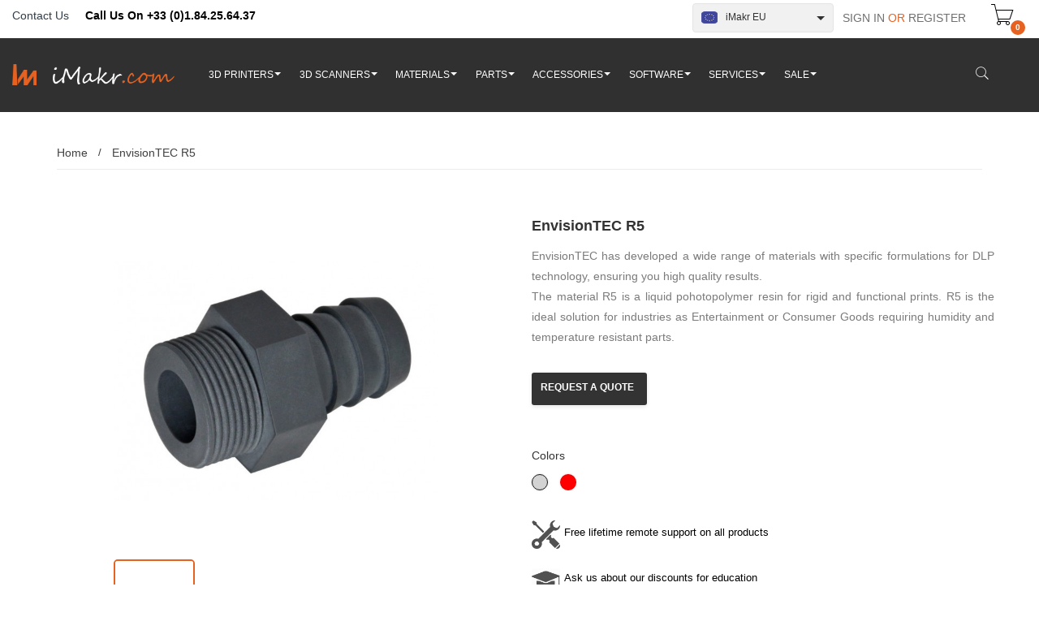

--- FILE ---
content_type: text/html; charset=utf-8
request_url: https://www.imakr.com/eu/home/1924-2305-envisiontec-r5-resin
body_size: 18003
content:
<!doctype html><html lang="en"><head><meta charset="utf-8"><meta http-equiv="x-ua-compatible" content="ie=edge"><link rel="canonical" href="https://www.imakr.com/eu/home/1924-envisiontec-r5-resin"><title>EnvisionTEC R5</title> <script data-keepinline="true">var ajaxGetProductUrl = '//www.imakr.com/eu/module/cdc_googletagmanager/async';
    var ajaxShippingEvent = 1;
    var ajaxPaymentEvent = 1;

/* datalayer */
dataLayer = window.dataLayer || [];
    let cdcDatalayer = {"pageCategory":"product","event":"view_item","ecommerce":{"currency":"GBP","items":[{"item_name":"EnvisionTEC R5","item_id":"1924-2305","price":"0","price_tax_exc":"0","item_brand":"EnvisionTEC","item_variant":"Grey","quantity":1}]}};
    dataLayer.push(cdcDatalayer);

/* call to GTM Tag */
(function(w,d,s,l,i){w[l]=w[l]||[];w[l].push({'gtm.start':
new Date().getTime(),event:'gtm.js'});var f=d.getElementsByTagName(s)[0],
j=d.createElement(s),dl=l!='dataLayer'?'&l='+l:'';j.async=true;j.src=
'https://www.googletagmanager.com/gtm.js?id='+i+dl;f.parentNode.insertBefore(j,f);
})(window,document,'script','dataLayer','GTM-PXRC77K');

/* async call to avoid cache system for dynamic data */
dataLayer.push({
  'event': 'datalayer_ready'
});</script> <meta name="description" content="EnvisionTEC has developed a wide range of materials with specific formulations for DLP technology, ensuring you high quality results.The material R5 is a liquid pohotopolymer resin for rigid and functional prints. R5 is the ideal solution for industries as Entertainment or Consumer Goods requiring humidity and temperature resistant parts."><meta name="keywords" content=""> <script>(function(w,d,s,l,i){w[l]=w[l]||[];w[l].push({'gtm.start':
new Date().getTime(),event:'gtm.js'});var f=d.getElementsByTagName(s)[0],
j=d.createElement(s),dl=l!='dataLayer'?'&l='+l:'';j.async=true;j.src=
'https://www.googletagmanager.com/gtm.js?id='+i+dl;f.parentNode.insertBefore(j,f);
})(window,document,'script','dataLayer','GTM-PXRC77K');</script>   <script async src="https://www.googletagmanager.com/gtag/js?id=AW-10975629476"></script> <script>window.dataLayer = window.dataLayer || [];
  function gtag(){dataLayer.push(arguments);}
  gtag('js', new Date());

  gtag('config', 'AW-10975629476');</script> <meta name="viewport" content="width=device-width, initial-scale=1"><link rel="icon" type="image/vnd.microsoft.icon" href="/eu/img/favicon.ico?1561557991"><link rel="shortcut icon" type="image/x-icon" href="/eu/img/favicon.ico?1561557991"> <script type="text/javascript" src="https://www.imakr.com/eu/themes/laber_eren_home1/assets/js/jquery-1.7.1.min.js"></script> <link rel="stylesheet" href="https://www.imakr.com/eu/themes/laber_eren_home1/assets/cache/theme-b22cc9147.css" type="text/css" media="all"> <script type="text/javascript">var prestashop = {"cart":{"products":[],"totals":{"total":{"type":"total","label":"Total","amount":0,"value":"\u00a30.00"}},"subtotals":{"products":{"type":"products","label":"Subtotal","amount":0,"value":"\u00a30.00"},"discounts":null,"shipping":{"type":"shipping","label":"Shipping","amount":0,"value":"Free"},"tax":null,"inc_tax_core_file_edit":"\u00a30.00","ex_tax_core_file_edit":"\u00a30.00"},"products_count":0,"summary_string":"0 items","vouchers":{"allowed":1,"added":[]},"discounts":[],"minimalPurchase":0,"minimalPurchaseRequired":""},"currency":{"name":"British Pound","iso_code":"GBP","iso_code_num":"826","sign":"\u00a3"},"customer":{"lastname":null,"firstname":null,"email":null,"birthday":null,"newsletter":null,"newsletter_date_add":null,"optin":null,"website":null,"company":null,"siret":null,"ape":null,"is_logged":false,"gender":{"type":null,"name":null},"addresses":[]},"language":{"name":"English (English)","iso_code":"en","locale":"en-US","language_code":"en-us","is_rtl":"0","date_format_lite":"m\/d\/Y","date_format_full":"m\/d\/Y H:i:s","id":1},"page":{"title":"","canonical":null,"meta":{"title":"EnvisionTEC R5","description":"EnvisionTEC has developed a wide range of materials with specific formulations for DLP technology, ensuring you high quality results.The material R5 is a liquid pohotopolymer resin for rigid and functional prints. R5 is the ideal solution for industries as Entertainment or Consumer Goods requiring humidity and temperature resistant parts.","keywords":"","robots":"index"},"page_name":"product","body_classes":{"lang-en":true,"lang-rtl":false,"country-US":true,"currency-GBP":true,"layout-full-width":true,"page-product":true,"tax-display-enabled":true,"product-id-1924":true,"product-EnvisionTEC R5":true,"product-id-category-2":true,"product-id-manufacturer-88":true,"product-id-supplier-0":true},"admin_notifications":[]},"shop":{"name":"iMakr","logo":"\/eu\/img\/imakr-eu-logo-15614549773.jpg","stores_icon":"\/eu\/img\/logo_stores.png","favicon":"\/eu\/img\/favicon.ico"},"urls":{"base_url":"https:\/\/www.imakr.com\/eu\/","current_url":"https:\/\/www.imakr.com\/eu\/home\/1924-2305-envisiontec-r5-resin","shop_domain_url":"https:\/\/www.imakr.com","img_ps_url":"https:\/\/www.imakr.com\/eu\/img\/","img_cat_url":"https:\/\/www.imakr.com\/eu\/img\/c\/","img_lang_url":"https:\/\/www.imakr.com\/eu\/img\/l\/","img_prod_url":"https:\/\/www.imakr.com\/eu\/img\/p\/","img_manu_url":"https:\/\/www.imakr.com\/eu\/img\/m\/","img_sup_url":"https:\/\/www.imakr.com\/eu\/img\/su\/","img_ship_url":"https:\/\/www.imakr.com\/eu\/img\/s\/","img_store_url":"https:\/\/www.imakr.com\/eu\/img\/st\/","img_col_url":"https:\/\/www.imakr.com\/eu\/img\/co\/","img_url":"https:\/\/www.imakr.com\/eu\/themes\/laber_eren_home1\/assets\/img\/","css_url":"https:\/\/www.imakr.com\/eu\/themes\/laber_eren_home1\/assets\/css\/","js_url":"https:\/\/www.imakr.com\/eu\/themes\/laber_eren_home1\/assets\/js\/","pic_url":"https:\/\/www.imakr.com\/eu\/upload\/","pages":{"address":"https:\/\/www.imakr.com\/eu\/address","addresses":"https:\/\/www.imakr.com\/eu\/addresses","authentication":"https:\/\/www.imakr.com\/eu\/login","cart":"https:\/\/www.imakr.com\/eu\/cart","category":"https:\/\/www.imakr.com\/eu\/index.php?controller=category","cms":"https:\/\/www.imakr.com\/eu\/index.php?controller=cms","contact":"https:\/\/www.imakr.com\/eu\/contact-us","discount":"https:\/\/www.imakr.com\/eu\/discount","guest_tracking":"https:\/\/www.imakr.com\/eu\/guest-tracking","history":"https:\/\/www.imakr.com\/eu\/order-history","identity":"https:\/\/www.imakr.com\/eu\/identity","index":"https:\/\/www.imakr.com\/eu\/","my_account":"https:\/\/www.imakr.com\/eu\/my-account","order_confirmation":"https:\/\/www.imakr.com\/eu\/order-confirmation","order_detail":"https:\/\/www.imakr.com\/eu\/index.php?controller=order-detail","order_follow":"https:\/\/www.imakr.com\/eu\/order-follow","order":"https:\/\/www.imakr.com\/eu\/order","order_return":"https:\/\/www.imakr.com\/eu\/index.php?controller=order-return","order_slip":"https:\/\/www.imakr.com\/eu\/order-slip","pagenotfound":"https:\/\/www.imakr.com\/eu\/index.php?controller=pagenotfound","password":"https:\/\/www.imakr.com\/eu\/password-recovery","pdf_invoice":"https:\/\/www.imakr.com\/eu\/index.php?controller=pdf-invoice","pdf_order_return":"https:\/\/www.imakr.com\/eu\/index.php?controller=pdf-order-return","pdf_order_slip":"https:\/\/www.imakr.com\/eu\/index.php?controller=pdf-order-slip","prices_drop":"https:\/\/www.imakr.com\/eu\/sale","product":"https:\/\/www.imakr.com\/eu\/index.php?controller=product","search":"https:\/\/www.imakr.com\/eu\/search","sitemap":"https:\/\/www.imakr.com\/eu\/index.php?controller=sitemap","stores":"https:\/\/www.imakr.com\/eu\/our-locations","supplier":"https:\/\/www.imakr.com\/eu\/supplier","register":"https:\/\/www.imakr.com\/eu\/login?create_account=1","order_login":"https:\/\/www.imakr.com\/eu\/order?login=1"},"alternative_langs":{"en-us":"https:\/\/www.imakr.com\/eu\/home\/1924-envisiontec-r5-resin"},"theme_assets":"\/eu\/themes\/laber_eren_home1\/assets\/","actions":{"logout":"https:\/\/www.imakr.com\/eu\/?mylogout="},"no_picture_image":{"bySize":{"small_default":{"url":"https:\/\/www.imakr.com\/eu\/img\/p\/en-default-small_default.jpg","width":98,"height":126},"cart_default":{"url":"https:\/\/www.imakr.com\/eu\/img\/p\/en-default-cart_default.jpg","width":125,"height":161},"home_default":{"url":"https:\/\/www.imakr.com\/eu\/img\/p\/en-default-home_default.jpg","width":300,"height":386},"medium_default":{"url":"https:\/\/www.imakr.com\/eu\/img\/p\/en-default-medium_default.jpg","width":452,"height":581},"large_default":{"url":"https:\/\/www.imakr.com\/eu\/img\/p\/en-default-large_default.jpg","width":600,"height":600}},"small":{"url":"https:\/\/www.imakr.com\/eu\/img\/p\/en-default-small_default.jpg","width":98,"height":126},"medium":{"url":"https:\/\/www.imakr.com\/eu\/img\/p\/en-default-home_default.jpg","width":300,"height":386},"large":{"url":"https:\/\/www.imakr.com\/eu\/img\/p\/en-default-large_default.jpg","width":600,"height":600},"legend":""}},"configuration":{"display_taxes_label":true,"display_prices_tax_incl":true,"is_catalog":false,"show_prices":true,"opt_in":{"partner":false},"quantity_discount":{"type":"discount","label":"Discount"},"voucher_enabled":1,"return_enabled":1},"field_required":[],"breadcrumb":{"links":[{"title":"Home","url":"https:\/\/www.imakr.com\/eu\/"},{"title":"EnvisionTEC R5","url":"https:\/\/www.imakr.com\/eu\/home\/1924-2305-envisiontec-r5-resin#\/colors-grey"}],"count":2},"link":{"protocol_link":"https:\/\/","protocol_content":"https:\/\/"},"time":1769023129,"static_token":"7d0e7a358427d45ecde5efac3c18926c","token":"fdb28885f4a706b985a31588f4637ca1"};
        var psemailsubscription_subscription = "https:\/\/www.imakr.com\/eu\/module\/ps_emailsubscription\/subscription";
        var psr_icon_color = "#F19D76";</script> <meta name="google-site-verification=jeFYdskCZ0b-LHvvyCG--QZDgFIwdhXorrlSJaOTJUY" /> <script type="text/javascript">var sp_link_base ='https://www.imakr.com/eu';</script> <script type="text/javascript">function renderDataAjax(jsonData)
{
    for (var key in jsonData) {
	    if(key=='java_script')
        {
            $('body').append(jsonData[key]);
        }
        else
            if($('#ets_speed_dy_'+key).length)
            {
                if($('#ets_speed_dy_'+key+' #layer_cart').length)
                {
                    $('#ets_speed_dy_'+key).before($('#ets_speed_dy_'+key+' #layer_cart').clone());
                    $('#ets_speed_dy_'+key+' #layer_cart').remove();
                    $('#layer_cart').before('<div class="layer_cart_overlay"></div>');
                }
                $('#ets_speed_dy_'+key).replaceWith(jsonData[key]);  
            }
              
    }
    if($('#header .shopping_cart').length && $('#header .cart_block').length)
    {
        var shopping_cart = new HoverWatcher('#header .shopping_cart');
        var cart_block = new HoverWatcher('#header .cart_block');
        $("#header .shopping_cart a:first").hover(
    		function(){
    			if (ajaxCart.nb_total_products > 0 || parseInt($('.ajax_cart_quantity').html()) > 0)
    				$("#header .cart_block").stop(true, true).slideDown(450);
    		},
    		function(){
    			setTimeout(function(){
    				if (!shopping_cart.isHoveringOver() && !cart_block.isHoveringOver())
    					$("#header .cart_block").stop(true, true).slideUp(450);
    			}, 200);
    		}
    	);
    }
    if(typeof jsonData.custom_js!== undefined && jsonData.custom_js)
        $('head').append('<script src="'+sp_link_base+'/modules/ets_superspeed/views/js/script_custom.js">');
}</script> <style>.layered_filter_ul .radio,.layered_filter_ul .checkbox {
    display: inline-block;
}
.ets_speed_dynamic_hook .cart-products-count{
    display:none!important;
}
.ets_speed_dynamic_hook .ajax_cart_quantity ,.ets_speed_dynamic_hook .ajax_cart_product_txt,.ets_speed_dynamic_hook .ajax_cart_product_txt_s{
    display:none!important;
}
.ets_speed_dynamic_hook .shopping_cart > a:first-child:after {
    display:none!important;
}</style> <script type="text/javascript">var Tawk_API=Tawk_API || {},$_Tawk_LoadStart=new Date();
    (function(){
    var s1=document.createElement("script"),s0=document.getElementsByTagName("script")[0];
    s1.async=true;
    s1.src="https://embed.tawk.to/5cc9b6352846b90c57ac5ce4/default";
    s1.charset='UTF-8';
    s1.setAttribute('crossorigin','*');
    s0.parentNode.insertBefore(s1,s0);
    })();
    

    Tawk_API.onLoad = function(){
            };

    
    
    if (typeof ajaxCart !== "undefined" && typeof ajaxCart.updateCartInformation === "function") {
        ajaxCart.updateCartInformation = (function() {
            var ajaxCartUpdateCartInformationCached = ajaxCart.updateCartInformation;

            return function(jsonData) {
                ajaxCartUpdateCartInformationCached.apply(this, arguments);
                var products = {};
                for (var i = 0, len = jsonData.products.length; i < len; i++) {
                    key = 'product-'+(parseInt(i)+1);
                    products[key] = "ID = "+jsonData.products[i].id+" | Name = "+jsonData.products[i].name+" | Quantity = "+jsonData.products[i].quantity;
                }

                if (typeof Tawk_API === 'object') {
	                Tawk_API.addEvent('products-in-the-cart',  products, function(error){});
	            }
            };
        })();
    };

    if (typeof updateCartSummary === "function") {
        updateCartSummary = (function() {
            var updateCartSummaryCached = updateCartSummary;

            return function(json) {
                updateCartSummaryCached.apply(this, arguments);
                var products = {};
                for (var i = 0, len = json.products.length; i < len; i++) {
                    key = 'product-'+(parseInt(i)+1);
                    products[key] = "ID = "+json.products[i].id+" | Name = "+json.products[i].name+" | Quantity = "+json.products[i].quantity;
                }

                if (typeof Tawk_API === 'object') {
                	Tawk_API.addEvent('products-in-the-cart',  products, function(error){});
                }
            };
        })();
    };</script>  <script type="text/javascript">var url_verif_fo = "/eu/modules/vatnumbercleaner/ajax/verif_fo.php";</script> <link rel="alternate" hreflang="de-de" href="https://www.imakr.com/de/startseite/1924-envisiontec-r5-resin" /><link rel="alternate" hreflang="en-ie" href="https://www.imakr.com/eu/home/1924-envisiontec-r5-resin" /><link rel="alternate" hreflang="en-be" href="https://www.imakr.com/eu/home/1924-envisiontec-r5-resin"/><link rel="alternate" hreflang="en-es" href="https://www.imakr.com/eu/home/1924-envisiontec-r5-resin"/><link rel="alternate" hreflang="en-at" href="https://www.imakr.com/eu/home/1924-envisiontec-r5-resin"/><link rel="alternate" hreflang="en-bg" href="https://www.imakr.com/eu/home/1924-envisiontec-r5-resin"/><link rel="alternate" hreflang="en-ch" href="https://www.imakr.com/eu/home/1924-envisiontec-r5-resin"/><link rel="alternate" hreflang="en-cz" href="https://www.imakr.com/eu/home/1924-envisiontec-r5-resin"/><link rel="alternate" hreflang="en-de" href="https://www.imakr.com/eu/home/1924-envisiontec-r5-resin"/><link rel="alternate" hreflang="en-dk" href="https://www.imakr.com/eu/home/1924-envisiontec-r5-resin"/><link rel="alternate" hreflang="en-fi" href="https://www.imakr.com/eu/home/1924-envisiontec-r5-resin"/><link rel="alternate" hreflang="en-fr" href="https://www.imakr.com/eu/home/1924-envisiontec-r5-resin"/><link rel="alternate" hreflang="en-gr" href="https://www.imakr.com/eu/home/1924-envisiontec-r5-resin"/><link rel="alternate" hreflang="en-hr" href="https://www.imakr.com/eu/home/1924-envisiontec-r5-resin"/><link rel="alternate" hreflang="en-hu" href="https://www.imakr.com/eu/home/1924-envisiontec-r5-resin"/><link rel="alternate" hreflang="en-is" href="https://www.imakr.com/eu/home/1924-envisiontec-r5-resin"/><link rel="alternate" hreflang="en-it" href="https://www.imakr.com/eu/home/1924-envisiontec-r5-resin"/><link rel="alternate" hreflang="en-mt" href="https://www.imakr.com/eu/home/1924-envisiontec-r5-resin"/><link rel="alternate" hreflang="en-nl" href="https://www.imakr.com/eu/home/1924-envisiontec-r5-resin"/><link rel="alternate" hreflang="en-no" href="https://www.imakr.com/eu/home/1924-envisiontec-r5-resin"/><link rel="alternate" hreflang="en-pl" href="https://www.imakr.com/eu/home/1924-envisiontec-r5-resin"/><link rel="alternate" hreflang="en-ro" href="https://www.imakr.com/eu/home/1924-envisiontec-r5-resin"/><link rel="alternate" hreflang="en-se" href="https://www.imakr.com/eu/home/1924-envisiontec-r5-resin"/><link rel="alternate" hreflang="en-ua" href="https://www.imakr.com/eu/home/1924-envisiontec-r5-resin"/><link rel="alternate" hreflang="fr-fr" href="https://www.imakr.com/fr/accueil/1924-envisiontec-r5-resin" /><link rel="alternate" hreflang="en-gb" href="https://www.imakr.com/uk/home/1924-envisiontec-r5-resin" /><link rel="alternate" hreflang="en-us" href="https://www.imakr.com/home/1924-envisiontec-r5-resin" /><link rel="alternate" hreflang="x-default" href="https://www.imakr.com/home/1924-envisiontec-r5-resin" /><style>.ets_mm_megamenu .mm_menus_li h4,
.ets_mm_megamenu .mm_menus_li h5,
.ets_mm_megamenu .mm_menus_li h6,
.ets_mm_megamenu .mm_menus_li h1,
.ets_mm_megamenu .mm_menus_li h2,
.ets_mm_megamenu .mm_menus_li h3,
.ets_mm_megamenu .mm_menus_li h4 *:not(i),
.ets_mm_megamenu .mm_menus_li h5 *:not(i),
.ets_mm_megamenu .mm_menus_li h6 *:not(i),
.ets_mm_megamenu .mm_menus_li h1 *:not(i),
.ets_mm_megamenu .mm_menus_li h2 *:not(i),
.ets_mm_megamenu .mm_menus_li h3 *:not(i),
.ets_mm_megamenu .mm_menus_li > a{
    font-family: inherit;
}
.ets_mm_megamenu *:not(.fa):not(i){
    font-family: inherit;
}

.ets_mm_block *{
    font-size: 13px;
}    

@media (min-width: 768px){
/*layout 1*/
    .ets_mm_megamenu.layout_layout1{
        background: ;
    }
    .layout_layout1 .ets_mm_megamenu_content{
      background: linear-gradient(#FFFFFF, #F2F2F2) repeat scroll 0 0 rgba(0, 0, 0, 0);
      background: -webkit-linear-gradient(#FFFFFF, #F2F2F2) repeat scroll 0 0 rgba(0, 0, 0, 0);
      background: -o-linear-gradient(#FFFFFF, #F2F2F2) repeat scroll 0 0 rgba(0, 0, 0, 0);
    }
    .ets_mm_megamenu.layout_layout1:not(.ybc_vertical_menu) .mm_menus_ul{
         background: ;
    }

    #header .layout_layout1:not(.ybc_vertical_menu) .mm_menus_li > a,
    .layout_layout1 .ybc-menu-vertical-button,
    .layout_layout1 .mm_extra_item *{
        color: #484848
    }
    .layout_layout1 .ybc-menu-vertical-button .ybc-menu-button-toggle_icon_default .icon-bar{
        background-color: #484848
    }
    .layout_layout1 .mm_menus_li:hover > a, 
    .layout_layout1 .mm_menus_li.active > a,
    #header .layout_layout1 .mm_menus_li:hover > a,
    #header .layout_layout1 .mm_menus_li.menu_hover > a,
    .layout_layout1:hover .ybc-menu-vertical-button,
    .layout_layout1 .mm_extra_item button[type="submit"]:hover i,
    #header .layout_layout1 .mm_menus_li.active > a{
        color: #ec4249;
    }
    
    .layout_layout1:not(.ybc_vertical_menu) .mm_menus_li > a:before,
    .layout_layout1.ybc_vertical_menu:hover .ybc-menu-vertical-button:before,
    .layout_layout1:hover .ybc-menu-vertical-button .ybc-menu-button-toggle_icon_default .icon-bar,
    .ybc-menu-vertical-button.layout_layout1:hover{background-color: #ec4249;}
    
    .layout_layout1:not(.ybc_vertical_menu) .mm_menus_li:hover > a,
    .layout_layout1:not(.ybc_vertical_menu) .mm_menus_li.menu_hover > a,
    .ets_mm_megamenu.layout_layout1.ybc_vertical_menu:hover,
    #header .layout_layout1:not(.ybc_vertical_menu) .mm_menus_li:hover > a,
    #header .layout_layout1:not(.ybc_vertical_menu) .mm_menus_li.menu_hover > a,
    .ets_mm_megamenu.layout_layout1.ybc_vertical_menu:hover{
        background: #ffffff;
    }
    
    .layout_layout1.ets_mm_megamenu .mm_columns_ul,
    .layout_layout1.ybc_vertical_menu .mm_menus_ul{
        background-color: #ffffff;
    }
    #header .layout_layout1 .ets_mm_block_content a,
    #header .layout_layout1 .ets_mm_block_content p,
    .layout_layout1.ybc_vertical_menu .mm_menus_li > a,
    #header .layout_layout1.ybc_vertical_menu .mm_menus_li > a{
        color: #414141;
    }
    
    .layout_layout1 .mm_columns_ul h1,
    .layout_layout1 .mm_columns_ul h2,
    .layout_layout1 .mm_columns_ul h3,
    .layout_layout1 .mm_columns_ul h4,
    .layout_layout1 .mm_columns_ul h5,
    .layout_layout1 .mm_columns_ul h6,
    .layout_layout1 .mm_columns_ul .ets_mm_block > h1 a,
    .layout_layout1 .mm_columns_ul .ets_mm_block > h2 a,
    .layout_layout1 .mm_columns_ul .ets_mm_block > h3 a,
    .layout_layout1 .mm_columns_ul .ets_mm_block > h4 a,
    .layout_layout1 .mm_columns_ul .ets_mm_block > h5 a,
    .layout_layout1 .mm_columns_ul .ets_mm_block > h6 a,
    #header .layout_layout1 .mm_columns_ul .ets_mm_block > h1 a,
    #header .layout_layout1 .mm_columns_ul .ets_mm_block > h2 a,
    #header .layout_layout1 .mm_columns_ul .ets_mm_block > h3 a,
    #header .layout_layout1 .mm_columns_ul .ets_mm_block > h4 a,
    #header .layout_layout1 .mm_columns_ul .ets_mm_block > h5 a,
    #header .layout_layout1 .mm_columns_ul .ets_mm_block > h6 a,
    .layout_layout1 .mm_columns_ul .h1,
    .layout_layout1 .mm_columns_ul .h2,
    .layout_layout1 .mm_columns_ul .h3,
    .layout_layout1 .mm_columns_ul .h4,
    .layout_layout1 .mm_columns_ul .h5,
    .layout_layout1 .mm_columns_ul .h6{
        color: #414141;
    }
    
    
    .layout_layout1 li:hover > a,
    .layout_layout1 li > a:hover,
    .layout_layout1 .mm_tabs_li.open .mm_tab_toggle_title,
    .layout_layout1 .mm_tabs_li.open .mm_tab_toggle_title a,
    .layout_layout1 .mm_tabs_li:hover .mm_tab_toggle_title,
    .layout_layout1 .mm_tabs_li:hover .mm_tab_toggle_title a,
    #header .layout_layout1 .mm_tabs_li.open .mm_tab_toggle_title,
    #header .layout_layout1 .mm_tabs_li.open .mm_tab_toggle_title a,
    #header .layout_layout1 .mm_tabs_li:hover .mm_tab_toggle_title,
    #header .layout_layout1 .mm_tabs_li:hover .mm_tab_toggle_title a,
    .layout_layout1.ybc_vertical_menu .mm_menus_li > a,
    #header .layout_layout1 li:hover > a,
    .layout_layout1.ybc_vertical_menu .mm_menus_li:hover > a,
    #header .layout_layout1.ybc_vertical_menu .mm_menus_li:hover > a,
    #header .layout_layout1 .mm_columns_ul .mm_block_type_product .product-title > a:hover,
    #header .layout_layout1 li > a:hover{color: #ec4249;}
    
    
/*end layout 1*/
    
    
    /*layout 2*/
    .ets_mm_megamenu.layout_layout2{
        background-color: #303030;
    }
    
    #header .layout_layout2:not(.ybc_vertical_menu) .mm_menus_li > a,
    .layout_layout2 .ybc-menu-vertical-button,
    .layout_layout2 .mm_extra_item *{
        color: #ffffff
    }
    .layout_layout2 .ybc-menu-vertical-button .ybc-menu-button-toggle_icon_default .icon-bar{
        background-color: #ffffff
    }
    .layout_layout2:not(.ybc_vertical_menu) .mm_menus_li:hover > a, 
    .layout_layout2:not(.ybc_vertical_menu) .mm_menus_li.active > a,
    #header .layout_layout2:not(.ybc_vertical_menu) .mm_menus_li:hover > a,
    .layout_layout2:hover .ybc-menu-vertical-button,
    .layout_layout2 .mm_extra_item button[type="submit"]:hover i,
    #header .layout_layout2:not(.ybc_vertical_menu) .mm_menus_li.active > a{color: #e76221;}
    
    .layout_layout2:hover .ybc-menu-vertical-button .ybc-menu-button-toggle_icon_default .icon-bar{
        background-color: #e76221;
    }
    .layout_layout2:not(.ybc_vertical_menu) .mm_menus_li:hover > a,
    #header .layout_layout2:not(.ybc_vertical_menu) .mm_menus_li:hover > a,
    .ets_mm_megamenu.layout_layout2.ybc_vertical_menu:hover{
        background-color: ;
    }
    
    .layout_layout2.ets_mm_megamenu .mm_columns_ul,
    .layout_layout2.ybc_vertical_menu .mm_menus_ul{
        background-color: #ffffff;
    }
    #header .layout_layout2 .ets_mm_block_content a,
    .layout_layout2.ybc_vertical_menu .mm_menus_li > a,
    #header .layout_layout2.ybc_vertical_menu .mm_menus_li > a,
    #header .layout_layout2 .ets_mm_block_content p{
        color: #666666;
    }
    
    .layout_layout2 .mm_columns_ul h1,
    .layout_layout2 .mm_columns_ul h2,
    .layout_layout2 .mm_columns_ul h3,
    .layout_layout2 .mm_columns_ul h4,
    .layout_layout2 .mm_columns_ul h5,
    .layout_layout2 .mm_columns_ul h6,
    .layout_layout2 .mm_columns_ul .ets_mm_block > h1 a,
    .layout_layout2 .mm_columns_ul .ets_mm_block > h2 a,
    .layout_layout2 .mm_columns_ul .ets_mm_block > h3 a,
    .layout_layout2 .mm_columns_ul .ets_mm_block > h4 a,
    .layout_layout2 .mm_columns_ul .ets_mm_block > h5 a,
    .layout_layout2 .mm_columns_ul .ets_mm_block > h6 a,
    #header .layout_layout2 .mm_columns_ul .ets_mm_block > h1 a,
    #header .layout_layout2 .mm_columns_ul .ets_mm_block > h2 a,
    #header .layout_layout2 .mm_columns_ul .ets_mm_block > h3 a,
    #header .layout_layout2 .mm_columns_ul .ets_mm_block > h4 a,
    #header .layout_layout2 .mm_columns_ul .ets_mm_block > h5 a,
    #header .layout_layout2 .mm_columns_ul .ets_mm_block > h6 a,
    .layout_layout2 .mm_columns_ul .h1,
    .layout_layout2 .mm_columns_ul .h2,
    .layout_layout2 .mm_columns_ul .h3,
    .layout_layout2 .mm_columns_ul .h4,
    .layout_layout2 .mm_columns_ul .h5,
    .layout_layout2 .mm_columns_ul .h6{
        color: #303030;
    }
    
    
    .layout_layout2 li:hover > a,
    .layout_layout2 li > a:hover,
    .layout_layout2 .mm_tabs_li.open .mm_tab_toggle_title,
    .layout_layout2 .mm_tabs_li.open .mm_tab_toggle_title a,
    .layout_layout2 .mm_tabs_li:hover .mm_tab_toggle_title,
    .layout_layout2 .mm_tabs_li:hover .mm_tab_toggle_title a,
    #header .layout_layout2 .mm_tabs_li.open .mm_tab_toggle_title,
    #header .layout_layout2 .mm_tabs_li.open .mm_tab_toggle_title a,
    #header .layout_layout2 .mm_tabs_li:hover .mm_tab_toggle_title,
    #header .layout_layout2 .mm_tabs_li:hover .mm_tab_toggle_title a,
    #header .layout_layout2 li:hover > a,
    .layout_layout2.ybc_vertical_menu .mm_menus_li > a,
    .layout_layout2.ybc_vertical_menu .mm_menus_li:hover > a,
    #header .layout_layout2.ybc_vertical_menu .mm_menus_li:hover > a,
    #header .layout_layout2 .mm_columns_ul .mm_block_type_product .product-title > a:hover,
    #header .layout_layout2 li > a:hover{color: #e76221;}
    
    
    
    /*layout 3*/
    .ets_mm_megamenu.layout_layout3,
    .layout_layout3 .mm_tab_li_content{
        background-color: #333333;
        
    }
    #header .layout_layout3:not(.ybc_vertical_menu) .mm_menus_li > a,
    .layout_layout3 .ybc-menu-vertical-button,
    .layout_layout3 .mm_extra_item *{
        color: #ffffff
    }
    .layout_layout3 .ybc-menu-vertical-button .ybc-menu-button-toggle_icon_default .icon-bar{
        background-color: #ffffff
    }
    .layout_layout3 .mm_menus_li:hover > a, 
    .layout_layout3 .mm_menus_li.active > a,
    .layout_layout3 .mm_extra_item button[type="submit"]:hover i,
    #header .layout_layout3 .mm_menus_li:hover > a,
    #header .layout_layout3 .mm_menus_li.active > a,
    .layout_layout3:hover .ybc-menu-vertical-button,
    .layout_layout3:hover .ybc-menu-vertical-button .ybc-menu-button-toggle_icon_default .icon-bar{
        color: #ffffff;
    }
    
    .layout_layout3:not(.ybc_vertical_menu) .mm_menus_li:hover > a,
    #header .layout_layout3:not(.ybc_vertical_menu) .mm_menus_li:hover > a,
    .ets_mm_megamenu.layout_layout3.ybc_vertical_menu:hover,
    .layout_layout3 .mm_tabs_li.open .mm_columns_contents_ul,
    .layout_layout3 .mm_tabs_li.open .mm_tab_li_content {
        background-color: #000000;
    }
    .layout_layout3 .mm_tabs_li.open.mm_tabs_has_content .mm_tab_li_content .mm_tab_name::before{
        border-right-color: #000000;
    }
    .layout_layout3.ets_mm_megamenu .mm_columns_ul,
    .ybc_vertical_menu.layout_layout3 .mm_menus_ul.ets_mn_submenu_full_height .mm_menus_li:hover a::before,
    .layout_layout3.ybc_vertical_menu .mm_menus_ul{
        background-color: #000000;
        border-color: #000000;
    }
    #header .layout_layout3 .ets_mm_block_content a,
    #header .layout_layout3 .ets_mm_block_content p,
    .layout_layout3.ybc_vertical_menu .mm_menus_li > a,
    #header .layout_layout3.ybc_vertical_menu .mm_menus_li > a{
        color: #dcdcdc;
    }
    
    .layout_layout3 .mm_columns_ul h1,
    .layout_layout3 .mm_columns_ul h2,
    .layout_layout3 .mm_columns_ul h3,
    .layout_layout3 .mm_columns_ul h4,
    .layout_layout3 .mm_columns_ul h5,
    .layout_layout3 .mm_columns_ul h6,
    .layout_layout3 .mm_columns_ul .ets_mm_block > h1 a,
    .layout_layout3 .mm_columns_ul .ets_mm_block > h2 a,
    .layout_layout3 .mm_columns_ul .ets_mm_block > h3 a,
    .layout_layout3 .mm_columns_ul .ets_mm_block > h4 a,
    .layout_layout3 .mm_columns_ul .ets_mm_block > h5 a,
    .layout_layout3 .mm_columns_ul .ets_mm_block > h6 a,
    #header .layout_layout3 .mm_columns_ul .ets_mm_block > h1 a,
    #header .layout_layout3 .mm_columns_ul .ets_mm_block > h2 a,
    #header .layout_layout3 .mm_columns_ul .ets_mm_block > h3 a,
    #header .layout_layout3 .mm_columns_ul .ets_mm_block > h4 a,
    #header .layout_layout3 .mm_columns_ul .ets_mm_block > h5 a,
    #header .layout_layout3 .mm_columns_ul .ets_mm_block > h6 a,
    .layout_layout3 .mm_columns_ul .h1,
    .layout_layout3 .mm_columns_ul .h2,
    .layout_layout3 .mm_columns_ul .h3,
    .layout_layout3.ybc_vertical_menu .mm_menus_li:hover > a,
    #header .layout_layout3.ybc_vertical_menu .mm_menus_li:hover > a,
    .layout_layout3 .mm_columns_ul .h4,
    .layout_layout3 .mm_columns_ul .h5,
    .layout_layout3 .mm_columns_ul .h6{
        color: #ec4249;
    }
    
    
    .layout_layout3 li:hover > a,
    .layout_layout3 li > a:hover,
    .layout_layout3 .mm_tabs_li.open .mm_tab_toggle_title,
    .layout_layout3 .mm_tabs_li.open .mm_tab_toggle_title a,
    .layout_layout3 .mm_tabs_li:hover .mm_tab_toggle_title,
    .layout_layout3 .mm_tabs_li:hover .mm_tab_toggle_title a,
    #header .layout_layout3 .mm_tabs_li.open .mm_tab_toggle_title,
    #header .layout_layout3 .mm_tabs_li.open .mm_tab_toggle_title a,
    #header .layout_layout3 .mm_tabs_li:hover .mm_tab_toggle_title,
    #header .layout_layout3 .mm_tabs_li:hover .mm_tab_toggle_title a,
    #header .layout_layout3 li:hover > a,
    #header .layout_layout3 .mm_columns_ul .mm_block_type_product .product-title > a:hover,
    #header .layout_layout3 li > a:hover,
    .layout_layout3.ybc_vertical_menu .mm_menus_li > a,
    .layout_layout3 .has-sub .ets_mm_categories li > a:hover,
    #header .layout_layout3 .has-sub .ets_mm_categories li > a:hover{color: #fc4444;}
    
    
    /*layout 4*/
    
    .ets_mm_megamenu.layout_layout4{
        background-color: #ffffff;
    }
    .ets_mm_megamenu.layout_layout4:not(.ybc_vertical_menu) .mm_menus_ul{
         background: #ffffff;
    }

    #header .layout_layout4:not(.ybc_vertical_menu) .mm_menus_li > a,
    .layout_layout4 .ybc-menu-vertical-button,
    .layout_layout4 .mm_extra_item *{
        color: #333333
    }
    .layout_layout4 .ybc-menu-vertical-button .ybc-menu-button-toggle_icon_default .icon-bar{
        background-color: #333333
    }
    
    .layout_layout4 .mm_menus_li:hover > a, 
    .layout_layout4 .mm_menus_li.active > a,
    #header .layout_layout4 .mm_menus_li:hover > a,
    .layout_layout4:hover .ybc-menu-vertical-button,
    #header .layout_layout4 .mm_menus_li.active > a{color: #ffffff;}
    
    .layout_layout4:hover .ybc-menu-vertical-button .ybc-menu-button-toggle_icon_default .icon-bar{
        background-color: #ffffff;
    }
    
    .layout_layout4:not(.ybc_vertical_menu) .mm_menus_li:hover > a,
    .layout_layout4:not(.ybc_vertical_menu) .mm_menus_li.active > a,
    .layout_layout4:not(.ybc_vertical_menu) .mm_menus_li:hover > span, 
    .layout_layout4:not(.ybc_vertical_menu) .mm_menus_li.active > span,
    #header .layout_layout4:not(.ybc_vertical_menu) .mm_menus_li:hover > a, 
    #header .layout_layout4:not(.ybc_vertical_menu) .mm_menus_li.active > a,
    .layout_layout4:not(.ybc_vertical_menu) .mm_menus_li:hover > a,
    #header .layout_layout4:not(.ybc_vertical_menu) .mm_menus_li:hover > a,
    .ets_mm_megamenu.layout_layout4.ybc_vertical_menu:hover,
    #header .layout_layout4 .mm_menus_li:hover > span, 
    #header .layout_layout4 .mm_menus_li.active > span{
        background-color: #ec4249;
    }
    .layout_layout4 .ets_mm_megamenu_content {
      border-bottom-color: #ec4249;
    }
    
    .layout_layout4.ets_mm_megamenu .mm_columns_ul,
    .ybc_vertical_menu.layout_layout4 .mm_menus_ul .mm_menus_li:hover a::before,
    .layout_layout4.ybc_vertical_menu .mm_menus_ul{
        background-color: #ffffff;
    }
    #header .layout_layout4 .ets_mm_block_content a,
    .layout_layout4.ybc_vertical_menu .mm_menus_li > a,
    #header .layout_layout4.ybc_vertical_menu .mm_menus_li > a,
    #header .layout_layout4 .ets_mm_block_content p{
        color: #666666;
    }
    
    .layout_layout4 .mm_columns_ul h1,
    .layout_layout4 .mm_columns_ul h2,
    .layout_layout4 .mm_columns_ul h3,
    .layout_layout4 .mm_columns_ul h4,
    .layout_layout4 .mm_columns_ul h5,
    .layout_layout4 .mm_columns_ul h6,
    .layout_layout4 .mm_columns_ul .ets_mm_block > h1 a,
    .layout_layout4 .mm_columns_ul .ets_mm_block > h2 a,
    .layout_layout4 .mm_columns_ul .ets_mm_block > h3 a,
    .layout_layout4 .mm_columns_ul .ets_mm_block > h4 a,
    .layout_layout4 .mm_columns_ul .ets_mm_block > h5 a,
    .layout_layout4 .mm_columns_ul .ets_mm_block > h6 a,
    #header .layout_layout4 .mm_columns_ul .ets_mm_block > h1 a,
    #header .layout_layout4 .mm_columns_ul .ets_mm_block > h2 a,
    #header .layout_layout4 .mm_columns_ul .ets_mm_block > h3 a,
    #header .layout_layout4 .mm_columns_ul .ets_mm_block > h4 a,
    #header .layout_layout4 .mm_columns_ul .ets_mm_block > h5 a,
    #header .layout_layout4 .mm_columns_ul .ets_mm_block > h6 a,
    .layout_layout4 .mm_columns_ul .h1,
    .layout_layout4 .mm_columns_ul .h2,
    .layout_layout4 .mm_columns_ul .h3,
    .layout_layout4 .mm_columns_ul .h4,
    .layout_layout4 .mm_columns_ul .h5,
    .layout_layout4 .mm_columns_ul .h6{
        color: #414141;
    }
    
    .layout_layout4 li:hover > a,
    .layout_layout4 li > a:hover,
    .layout_layout4 .mm_tabs_li.open .mm_tab_toggle_title,
    .layout_layout4 .mm_tabs_li.open .mm_tab_toggle_title a,
    .layout_layout4 .mm_tabs_li:hover .mm_tab_toggle_title,
    .layout_layout4 .mm_tabs_li:hover .mm_tab_toggle_title a,
    #header .layout_layout4 .mm_tabs_li.open .mm_tab_toggle_title,
    #header .layout_layout4 .mm_tabs_li.open .mm_tab_toggle_title a,
    #header .layout_layout4 .mm_tabs_li:hover .mm_tab_toggle_title,
    #header .layout_layout4 .mm_tabs_li:hover .mm_tab_toggle_title a,
    #header .layout_layout4 li:hover > a,
    .layout_layout4.ybc_vertical_menu .mm_menus_li > a,
    .layout_layout4.ybc_vertical_menu .mm_menus_li:hover > a,
    #header .layout_layout4.ybc_vertical_menu .mm_menus_li:hover > a,
    #header .layout_layout4 .mm_columns_ul .mm_block_type_product .product-title > a:hover,
    #header .layout_layout4 li > a:hover{color: #ec4249;}
    
    /* end layout 4*/
    
    
    
    
    /* Layout 5*/
    .ets_mm_megamenu.layout_layout5{
        background-color: #f6f6f6;
    }
    .ets_mm_megamenu.layout_layout5:not(.ybc_vertical_menu) .mm_menus_ul{
         background: #f6f6f6;
    }
    
    #header .layout_layout5:not(.ybc_vertical_menu) .mm_menus_li > a,
    .layout_layout5 .ybc-menu-vertical-button,
    .layout_layout5 .mm_extra_item *{
        color: #333333
    }
    .layout_layout5 .ybc-menu-vertical-button .ybc-menu-button-toggle_icon_default .icon-bar{
        background-color: #333333
    }
    .layout_layout5 .mm_menus_li:hover > a, 
    .layout_layout5 .mm_menus_li.active > a,
    .layout_layout5 .mm_extra_item button[type="submit"]:hover i,
    #header .layout_layout5 .mm_menus_li:hover > a,
    #header .layout_layout5 .mm_menus_li.active > a,
    .layout_layout5:hover .ybc-menu-vertical-button{
        color: #ec4249;
    }
    .layout_layout5:hover .ybc-menu-vertical-button .ybc-menu-button-toggle_icon_default .icon-bar{
        background-color: #ec4249;
    }
    
    .layout_layout5 .mm_menus_li > a:before{background-color: #ec4249;}
    

    .layout_layout5:not(.ybc_vertical_menu) .mm_menus_li:hover > a,
    #header .layout_layout5:not(.ybc_vertical_menu) .mm_menus_li:hover > a,
    .ets_mm_megamenu.layout_layout5.ybc_vertical_menu:hover,
    #header .layout_layout5 .mm_menus_li:hover > a{
        background-color: ;
    }
    
    .layout_layout5.ets_mm_megamenu .mm_columns_ul,
    .ybc_vertical_menu.layout_layout5 .mm_menus_ul .mm_menus_li:hover a::before,
    .layout_layout5.ybc_vertical_menu .mm_menus_ul{
        background-color: #ffffff;
    }
    #header .layout_layout5 .ets_mm_block_content a,
    .layout_layout5.ybc_vertical_menu .mm_menus_li > a,
    #header .layout_layout5.ybc_vertical_menu .mm_menus_li > a,
    #header .layout_layout5 .ets_mm_block_content p{
        color: #333333;
    }
    
    .layout_layout5 .mm_columns_ul h1,
    .layout_layout5 .mm_columns_ul h2,
    .layout_layout5 .mm_columns_ul h3,
    .layout_layout5 .mm_columns_ul h4,
    .layout_layout5 .mm_columns_ul h5,
    .layout_layout5 .mm_columns_ul h6,
    .layout_layout5 .mm_columns_ul .ets_mm_block > h1 a,
    .layout_layout5 .mm_columns_ul .ets_mm_block > h2 a,
    .layout_layout5 .mm_columns_ul .ets_mm_block > h3 a,
    .layout_layout5 .mm_columns_ul .ets_mm_block > h4 a,
    .layout_layout5 .mm_columns_ul .ets_mm_block > h5 a,
    .layout_layout5 .mm_columns_ul .ets_mm_block > h6 a,
    #header .layout_layout5 .mm_columns_ul .ets_mm_block > h1 a,
    #header .layout_layout5 .mm_columns_ul .ets_mm_block > h2 a,
    #header .layout_layout5 .mm_columns_ul .ets_mm_block > h3 a,
    #header .layout_layout5 .mm_columns_ul .ets_mm_block > h4 a,
    #header .layout_layout5 .mm_columns_ul .ets_mm_block > h5 a,
    #header .layout_layout5 .mm_columns_ul .ets_mm_block > h6 a,
    .layout_layout5 .mm_columns_ul .h1,
    .layout_layout5 .mm_columns_ul .h2,
    .layout_layout5 .mm_columns_ul .h3,
    .layout_layout5 .mm_columns_ul .h4,
    .layout_layout5 .mm_columns_ul .h5,
    .layout_layout5 .mm_columns_ul .h6{
        color: #414141;
    }
    
    .layout_layout5 li:hover > a,
    .layout_layout5 li > a:hover,
    .layout_layout5 .mm_tabs_li.open .mm_tab_toggle_title,
    .layout_layout5 .mm_tabs_li.open .mm_tab_toggle_title a,
    .layout_layout5 .mm_tabs_li:hover .mm_tab_toggle_title,
    .layout_layout5 .mm_tabs_li:hover .mm_tab_toggle_title a,
    #header .layout_layout5 .mm_tabs_li.open .mm_tab_toggle_title,
    #header .layout_layout5 .mm_tabs_li.open .mm_tab_toggle_title a,
    #header .layout_layout5 .mm_tabs_li:hover .mm_tab_toggle_title,
    #header .layout_layout5 .mm_tabs_li:hover .mm_tab_toggle_title a,
    .layout_layout5.ybc_vertical_menu .mm_menus_li > a,
    #header .layout_layout5 li:hover > a,
    .layout_layout5.ybc_vertical_menu .mm_menus_li:hover > a,
    #header .layout_layout5.ybc_vertical_menu .mm_menus_li:hover > a,
    #header .layout_layout5 .mm_columns_ul .mm_block_type_product .product-title > a:hover,
    #header .layout_layout5 li > a:hover{color: #ec4249;}
    
    /*end layout 5*/
}


@media (max-width: 767px){
    .ybc-menu-vertical-button,
    .transition_floating .close_menu, 
    .transition_full .close_menu{
        background-color: #000000;
        color: #ffffff;
    }
    .transition_floating .close_menu *, 
    .transition_full .close_menu *,
    .ybc-menu-vertical-button .icon-bar{
        color: #ffffff;
    }

    .close_menu .icon-bar,
    .ybc-menu-vertical-button .icon-bar {
      background-color: #ffffff;
    }
    .mm_menus_back_icon{
        border-color: #ffffff;
    }
    
    .layout_layout1 .mm_menus_li:hover > a, 
    .layout_layout1 .mm_menus_li.menu_hover > a,
    #header .layout_layout1 .mm_menus_li.menu_hover > a,
    #header .layout_layout1 .mm_menus_li:hover > a{
        color: #ec4249;
    }
    .layout_layout1 .mm_has_sub.mm_menus_li:hover .arrow::before{
        /*border-color: #ec4249;*/
    }
    
    
    .layout_layout1 .mm_menus_li:hover > a,
    .layout_layout1 .mm_menus_li.menu_hover > a,
    #header .layout_layout1 .mm_menus_li.menu_hover > a,
    #header .layout_layout1 .mm_menus_li:hover > a{
        background-color: #ffffff;
    }
    .layout_layout1 li:hover > a,
    .layout_layout1 li > a:hover,
    #header .layout_layout1 li:hover > a,
    #header .layout_layout1 .mm_columns_ul .mm_block_type_product .product-title > a:hover,
    #header .layout_layout1 li > a:hover{
        color: #ec4249;
    }
    
    /*------------------------------------------------------*/
    
    
    .layout_layout2 .mm_menus_li:hover > a, 
    #header .layout_layout2 .mm_menus_li:hover > a{color: #e76221;}
    .layout_layout2 .mm_has_sub.mm_menus_li:hover .arrow::before{
        border-color: #e76221;
    }
    
    .layout_layout2 .mm_menus_li:hover > a,
    #header .layout_layout2 .mm_menus_li:hover > a{
        background-color: ;
    }
    .layout_layout2 li:hover > a,
    .layout_layout2 li > a:hover,
    #header .layout_layout2 li:hover > a,
    #header .layout_layout2 .mm_columns_ul .mm_block_type_product .product-title > a:hover,
    #header .layout_layout2 li > a:hover{color: #e76221;}
    
    /*------------------------------------------------------*/
    
    

    .layout_layout3 .mm_menus_li:hover > a, 
    #header .layout_layout3 .mm_menus_li:hover > a{
        color: #ffffff;
    }
    .layout_layout3 .mm_has_sub.mm_menus_li:hover .arrow::before{
        border-color: #ffffff;
    }
    
    .layout_layout3 .mm_menus_li:hover > a,
    #header .layout_layout3 .mm_menus_li:hover > a{
        background-color: #000000;
    }
    .layout_layout3 li:hover > a,
    .layout_layout3 li > a:hover,
    #header .layout_layout3 li:hover > a,
    #header .layout_layout3 .mm_columns_ul .mm_block_type_product .product-title > a:hover,
    #header .layout_layout3 li > a:hover,
    .layout_layout3 .has-sub .ets_mm_categories li > a:hover,
    #header .layout_layout3 .has-sub .ets_mm_categories li > a:hover{color: #fc4444;}
    
    
    
    /*------------------------------------------------------*/
    
    
    .layout_layout4 .mm_menus_li:hover > a, 
    #header .layout_layout4 .mm_menus_li:hover > a{
        color: #ffffff;
    }
    
    .layout_layout4 .mm_has_sub.mm_menus_li:hover .arrow::before{
        border-color: #ffffff;
    }
    
    .layout_layout4 .mm_menus_li:hover > a,
    #header .layout_layout4 .mm_menus_li:hover > a{
        background-color: #ec4249;
    }
    .layout_layout4 li:hover > a,
    .layout_layout4 li > a:hover,
    #header .layout_layout4 li:hover > a,
    #header .layout_layout4 .mm_columns_ul .mm_block_type_product .product-title > a:hover,
    #header .layout_layout4 li > a:hover{color: #ec4249;}
    
    
    /*------------------------------------------------------*/
    
    
    .layout_layout5 .mm_menus_li:hover > a, 
    #header .layout_layout5 .mm_menus_li:hover > a{color: #ec4249;}
    .layout_layout5 .mm_has_sub.mm_menus_li:hover .arrow::before{
        border-color: #ec4249;
    }
    
    .layout_layout5 .mm_menus_li:hover > a,
    #header .layout_layout5 .mm_menus_li:hover > a{
        background-color: ;
    }
    .layout_layout5 li:hover > a,
    .layout_layout5 li > a:hover,
    #header .layout_layout5 li:hover > a,
    #header .layout_layout5 .mm_columns_ul .mm_block_type_product .product-title > a:hover,
    #header .layout_layout5 li > a:hover{color: #ec4249;}
    
    /*------------------------------------------------------*/
    
    
    
    
}</style><meta property="og:type" content="product"><meta property="og:url" content="https://www.imakr.com/eu/home/1924-2305-envisiontec-r5-resin"><meta property="og:title" content="EnvisionTEC R5"><meta property="og:site_name" content="iMakr"><meta property="og:description" content="EnvisionTEC has developed a wide range of materials with specific formulations for DLP technology, ensuring you high quality results.The material R5 is a liquid pohotopolymer resin for rigid and functional prints. R5 is the ideal solution for industries as Entertainment or Consumer Goods requiring humidity and temperature resistant parts."><meta property="og:image" content="https://www.imakr.com/eu/4177-large_default/envisiontec-r5-resin.jpg"><meta property="product:pretax_price:amount" content="0"><meta property="product:pretax_price:currency" content="GBP"><meta property="product:price:amount" content="0"><meta property="product:price:currency" content="GBP"><meta property="product:weight:value" content="1.000000"><meta property="product:weight:units" content="kg"></head><body itemscope itemtype="http://schema.org/WebPage" id="product" class="subpage lang-en country-us currency-gbp layout-full-width page-product tax-display-enabled product-id-1924 product-envisiontec-r5 product-id-category-2 product-id-manufacturer-88 product-id-supplier-0"> <script type="text/javascript" src="https://secure.perk0mean.com/js/177177.js" ></script> <noscript><img alt="" src="https://secure.perk0mean.com/177177.png" style="display:none;" /></noscript> <noscript><iframe src="https://www.googletagmanager.com/ns.html?id=GTM-PXRC77K" height="0" width="0" style="display:none;visibility:hidden"></iframe></noscript> <main><header id="header"><noscript><iframe src="https://www.googletagmanager.com/ns.html?id=GTM-PXRC77K"height="0" width="0" style="display:none;visibility:hidden"></iframe></noscript><div class="header-banner"></div><nav class="header-nav"><div class="container"><div class="row"><div class="hidden-sm-down"><div class="col-md-8 col-xs-12 left-nav"><div id="_desktop_nav1_container"><div class="displayNav1_container"><ul class="nav-menu"><li><a href="/eu/contact-us" class="keychainify-checked">Contact Us</a></li><li><a href="tel:+33184256437" class="keychainify-checked"><span style="color: #000000;"><strong>Call Us On +33 (0)1.84.25.64.37</strong></span></a></li></ul></div></div></div><div class="col-md-4 right-nav"><div id="_desktop_user_info"><div class="user-info laber-user-info"> <a href="https://www.imakr.com/eu/my-account" title="Log in to your customer account" rel="nofollow"> Sign in </a> <a class="register" href="https://www.imakr.com/eu/login?create_account=1"> <span>Or</span> Register </a></div></div><div id="_desktop_cart" class=" pull-right"><div class="blockcart laber-cart " data-refresh-url="//www.imakr.com/eu/module/ps_shoppingcart/ajax"> <a class="cart" rel="nofollow" href="//www.imakr.com/eu/cart?action=show"> <span class="icon"> <i class="pe-7s-cart"></i> <span class="cart-products-count">0</span> </span> </a><div class="cart_block block exclusive"><p class="no-item"> No products in the cart.</p></div></div></div><div id="_desktop_store_switcher"><div class="switcher"><ul class="store_switcher"><li class="init"></li><li class=""><a href="https://www.imakr.com/home/1924-envisiontec-r5-resin?switch_store=1"><img src="/img/cms/flags/5.png" width="20" height="20" title="Go to the iMakr US store" alt="Go to the iMakr US store">iMakr US</a></li><li class=""><a href="https://www.imakr.com/uk/home/1924-envisiontec-r5-resin?switch_store=1"><img src="/img/cms/flags/1.png" width="20" height="20" title="Go to the iMakr UK store" alt="Go to the iMakr UK store">iMakr UK</a></li><li class="selected"><img src="/img/cms/flags/3.png" width="20" height="20" title="Go to the iMakr EU store" alt="Go to the iMakr EU store">iMakr EU</li><li class=""><a href="https://www.imakr.com/fr/accueil/1924-envisiontec-r5-resin?switch_store=1"><img src="/img/cms/flags/4.png" width="20" height="20" title="Go to the iMakr FR store" alt="Go to the iMakr FR store">iMakr FR</a></li><li class=""><a href="https://www.imakr.com/de/startseite/1924-envisiontec-r5-resin?switch_store=1"><img src="/img/cms/flags/2.png" width="20" height="20" title="Go to the iMakr DE store" alt="Go to the iMakr DE store">iMakr DE</a></li><li class=""><a href="https://www.imakr.com/dk/forside/1924-envisiontec-r5-resin?switch_store=1"><img src="/img/cms/flags/6.png" width="20" height="20" title="Go to the iMakr DK store" alt="Go to the iMakr DK store">iMakr DK</a></li></ul></div></div></div></div><div class="hidden-md-up text-xs-center mobile"><div class="pull-xs-left" id="menu-icon"><i class="mdi mdi-view-headline" aria-hidden="true"></i></div><div class="pull-xs-right" id="_mobile_cart"></div><div class="pull-xs-right" id="_mobile_wishtlistTop"></div><div class="top-logo" id="_mobile_logo"></div><div id="_mobile_store_switcher"></div><div class="clearfix"></div></div></div></div></nav><div class="header-top"><div class="laber-header"><div class="container"><div class="hidden-sm-down laberLogo col-lg-3 col-md-3 col-sm-3 col-xs-12" id="_desktop_logo"><a href="https://www.imakr.com/eu/"><span class="small_logo"><img class="logo img-responsive" src="/img/imakr-logo-small.jpg" alt="iMakr"></span><span class="main_logo"><img class="logo img-responsive" src="/eu/img/imakr-eu-logo-15614549773.jpg" alt="iMakr"></span></a></div><div class="container_lab_megamenu hidden-sm-down col-lg-8 col-md-12 col-sm-12 col-xs-12"><div class="laberMegamenu"><div class="container"><div class="ets_mm_megamenu layout_layout2 show_icon_in_mobile transition_fade transition_floating sticky_disabled ets-dir-ltr hook-custom single_layout disable_sticky_mobile " data-bggray="bg_gray" ><div class="ets_mm_megamenu_content"><div class="container"><div class="ets_mm_megamenu_content_content"><div class="ybc-menu-toggle ybc-menu-btn closed"> <span class="ybc-menu-button-toggle_icon"> <i class="icon-bar"></i> <i class="icon-bar"></i> <i class="icon-bar"></i> </span> Menu</div><ul class="mm_menus_ul "><li class="close_menu"><div class="pull-left"> <span class="mm_menus_back"> <i class="icon-bar"></i> <i class="icon-bar"></i> <i class="icon-bar"></i> </span> Menu</div><div class="pull-right"> <span class="mm_menus_back_icon"></span> Back</div></li><li class="mm_menus_li mm_sub_align_full mm_has_sub" > <a href="https://www.imakr.com/eu/12-3d-printers" style="font-size:12px;"> <span class="mm_menu_content_title"> 3D Printers <span class="mm_arrow"></span> </span> </a> <span class="arrow closed"></span><ul class="mm_columns_ul" style=" width:100%; font-size:13px;"><li class="mm_columns_li column_size_4 mm_has_sub"><ul class="mm_blocks_ul"><li data-id-block="314" class="mm_blocks_li"><div class="ets_mm_block mm_block_type_category "><h4 style="font-size:14px"><a href="https://www.imakr.com/eu/12-3d-printers" style="font-size:14px">3D Printers By Technology</a></h4><div class="ets_mm_block_content"><ul class="ets_mm_categories"><li > <a href="https://www.imakr.com/eu/42-fdm-3d-printers">Filament 3D Printers</a></li><li > <a href="https://www.imakr.com/eu/226-ceramic-printers">Ceramic Printers</a></li><li > <a href="https://www.imakr.com/eu/388-bioprinters">Bioprinters</a></li><li > <a href="https://www.imakr.com/eu/389-metal-3d-printers">Metal 3D Printers</a></li><li > <a href="https://www.imakr.com/eu/43-resin-3d-printers">Resin 3D Printers</a></li></ul></div></div><div class="clearfix"></div></li></ul></li><li class="mm_columns_li column_size_4 mm_has_sub"><ul class="mm_blocks_ul"><li data-id-block="313" class="mm_blocks_li"><div class="ets_mm_block mm_block_type_category "><h4 style="font-size:14px"><a href="https://www.imakr.com/eu/46-3d-printers-by-brand" style="font-size:14px">3D Printers By Brand</a></h4><div class="ets_mm_block_content"><ul class="ets_mm_categories"><li class="has-sub"> <a href="https://www.imakr.com/eu/305-asiga-3d-printers">Asiga</a> <span class="arrow closed"></span><ul class="ets_mm_categories"><li > <a href="https://www.imakr.com/eu/417-asiga-max-series">Asiga MAX Series</a></li><li > <a href="https://www.imakr.com/eu/437-asiga-pro-series">Asiga Pro Series</a></li></ul></li><li > <a href="https://www.imakr.com/eu/219-builder-3d-printers">Builder</a></li><li > <a href="https://www.imakr.com/eu/66-cubicon-66">Cubicon</a></li><li > <a href="https://www.imakr.com/eu/509-hbd">HBD</a></li><li > <a href="https://www.imakr.com/eu/554-luxcreo">LuxCreo</a></li><li > <a href="https://www.imakr.com/eu/539-nexa3d">Nexa3D</a></li><li > <a href="https://www.imakr.com/eu/414-snapmaker-3d-printers">Snapmaker</a></li><li > <a href="https://www.imakr.com/eu/65-wasp">Wasp</a></li><li > <a href="https://www.imakr.com/eu/67-zortrax">Zortrax</a></li></ul></div></div><div class="clearfix"></div></li></ul></li><li class="mm_columns_li column_size_4 mm_has_sub"><ul class="mm_blocks_ul"><li data-id-block="312" class="mm_blocks_li"><div class="ets_mm_block mm_block_type_category "><h4 style="font-size:14px"><a href="https://www.imakr.com/eu/168-3d-printers-by-industry" style="font-size:14px">3D Printers By Industry</a></h4><div class="ets_mm_block_content"><ul class="ets_mm_categories"><li > <a href="https://www.imakr.com/eu/55-architecture">Architecture</a></li><li > <a href="https://www.imakr.com/eu/169-dental">Dental</a></li><li > <a href="https://www.imakr.com/eu/105-education">Education</a></li><li > <a href="https://www.imakr.com/eu/54-engineering">Engineering</a></li><li > <a href="https://www.imakr.com/eu/51-jewellery">Jewellery</a></li><li > <a href="https://www.imakr.com/eu/185-manufacturing">Manufacturing</a></li><li class="has-sub"> <a href="https://www.imakr.com/eu/502-medical-3d-printers">Medical</a> <span class="arrow closed"></span><ul class="ets_mm_categories"><li > <a href="https://www.imakr.com/eu/306-audiology">Audiology</a></li><li > <a href="https://www.imakr.com/eu/53-bioprinting">Bioprinting</a></li><li > <a href="https://www.imakr.com/eu/391-microfluidics-3d-printing">Microfluidics</a></li><li > <a href="https://www.imakr.com/eu/350-orthopaedics-and-prosthetics">Orthopaedics and Prosthetics</a></li></ul></li><li > <a href="https://www.imakr.com/eu/52-product-design">Product Design</a></li></ul></div></div><div class="clearfix"></div></li></ul></li></ul></li><li class="mm_menus_li mm_sub_align_full mm_has_sub" > <a href="https://www.imakr.com/eu/41-3d-scanners" style="font-size:12px;"> <span class="mm_menu_content_title"> 3D Scanners <span class="mm_arrow"></span> </span> </a> <span class="arrow closed"></span><ul class="mm_columns_ul" style=" width:100%; font-size:13px;"><li class="mm_columns_li column_size_4 mm_has_sub"><ul class="mm_blocks_ul"><li data-id-block="316" class="mm_blocks_li"><div class="ets_mm_block mm_block_type_category "><h4 style="font-size:14px">3D Scanners By Application</h4><div class="ets_mm_block_content"><ul class="ets_mm_categories"><li > <a href="https://www.imakr.com/eu/381-body-scanning">Body Scanning + CGI</a></li><li > <a href="https://www.imakr.com/eu/366-dental-3d-scanners">Dental</a></li><li > <a href="https://www.imakr.com/eu/492-jewellery-scanners">Jewellery</a></li><li > <a href="https://www.imakr.com/eu/351-orthopaedics-and-prosthetics-scanners">Orthopaedics and Prosthetics</a></li><li > <a href="https://www.imakr.com/eu/377-reverse-engineering">Reverse Engineering</a></li></ul></div></div><div class="clearfix"></div></li></ul></li><li class="mm_columns_li column_size_4 mm_has_sub"><ul class="mm_blocks_ul"><li data-id-block="315" class="mm_blocks_li"><div class="ets_mm_block mm_block_type_category "><h4 style="font-size:14px"><a href="https://www.imakr.com/eu/371-3d-scanners-by-top-brands" style="font-size:14px">3D Scanner Brands</a></h4><div class="ets_mm_block_content"><ul class="ets_mm_categories"><li > <a href="https://www.imakr.com/eu/480-shining3d-scanners">Shining3D 3D Scanners</a></li></ul></div></div><div class="clearfix"></div></li></ul></li></ul></li><li class="mm_menus_li mm_sub_align_full mm_has_sub" > <a href="https://www.imakr.com/eu/13-3d-printing-materials" style="font-size:12px;"> <span class="mm_menu_content_title"> Materials <span class="mm_arrow"></span> </span> </a> <span class="arrow closed"></span><ul class="mm_columns_ul" style=" width:100%; font-size:13px;"><li class="mm_columns_li column_size_2 mm_has_sub"><ul class="mm_blocks_ul"><li data-id-block="321" class="mm_blocks_li"><div class="ets_mm_block mm_block_type_category "><h4 style="font-size:14px"><a href="https://www.imakr.com/eu/20-3d-printing-resin" style="font-size:14px">3D Printing Resin</a></h4><div class="ets_mm_block_content"><ul class="ets_mm_categories"><li > <a href="https://www.imakr.com/eu/307-asiga-resins">Asiga Resins</a></li><li > <a href="https://www.imakr.com/eu/91-b9-91">B9Creations</a></li><li > <a href="https://www.imakr.com/eu/503-basf-resin">BASF Resins</a></li><li > <a href="https://www.imakr.com/eu/511-bluecast-resin">BlueCast Resin</a></li><li > <a href="https://www.imakr.com/eu/308-detax-resins">Detax Resins</a></li><li > <a href="https://www.imakr.com/eu/229-dws-resins">DWS Resins</a></li><li > <a href="https://www.imakr.com/eu/354-envisiontec-resins">ETEC Resins</a></li><li > <a href="https://www.imakr.com/eu/549-evonik">Evonik Resins</a></li><li > <a href="https://www.imakr.com/eu/499-keystone">Keystone Resins</a></li><li > <a href="https://www.imakr.com/eu/475-loctite-resins">Loctite Resins</a></li><li > <a href="https://www.imakr.com/eu/236-pro3dure-resins">Pro3dure Resins</a></li><li > <a href="https://www.imakr.com/eu/275-tethon3d">Tethon3D Resins</a></li><li > <a href="https://www.imakr.com/eu/547-zortrax-resins">Zortrax Resins</a></li></ul></div></div><div class="clearfix"></div></li></ul></li><li class="mm_columns_li column_size_3 mm_has_sub"><ul class="mm_blocks_ul"><li data-id-block="320" class="mm_blocks_li"><div class="ets_mm_block mm_block_type_category "><h4 style="font-size:14px"><a href="https://www.imakr.com/eu/166-resins-by-type" style="font-size:14px">Resin Applications</a></h4><div class="ets_mm_block_content"><ul class="ets_mm_categories"><li > <a href="https://www.imakr.com/eu/237-biocompatible-resins">Biocompatible Resins</a></li><li > <a href="https://www.imakr.com/eu/93-castable-resins">Castable Resins</a></li><li > <a href="https://www.imakr.com/eu/277-ceramic-resins">Ceramic Resins</a></li><li > <a href="https://www.imakr.com/eu/314-dental-resins">Dental Resins</a></li><li > <a href="https://www.imakr.com/eu/505-flame-retardant-resins">Flame Retardant Resins</a></li><li > <a href="https://www.imakr.com/eu/94-flexible-resins">Flexible Resins</a></li><li > <a href="https://www.imakr.com/eu/97-general-purpose-resins">General Purpose Resins</a></li><li > <a href="https://www.imakr.com/eu/96-high-strength-resins">High Strength Resins</a></li><li > <a href="https://www.imakr.com/eu/106-high-temperature-resins">High Temperature Resins</a></li><li > <a href="https://www.imakr.com/eu/542-lcd-printer-resins">LCD Printer Resins</a></li></ul></div></div><div class="clearfix"></div></li></ul></li><li class="mm_columns_li column_size_2 mm_has_sub"><ul class="mm_blocks_ul"><li data-id-block="318" class="mm_blocks_li"><div class="ets_mm_block mm_block_type_category "><h4 style="font-size:14px"><a href="https://www.imakr.com/uk/19-3d-printing-filament" style="font-size:14px">3D Printing Filament</a></h4><div class="ets_mm_block_content"><ul class="ets_mm_categories"><li > <a href="https://www.imakr.com/eu/468-3dxtech-filaments">3DXTech</a></li><li > <a href="https://www.imakr.com/eu/409-anisoprint">Anisoprint</a></li><li > <a href="https://www.imakr.com/eu/360-apium">Apium</a></li><li > <a href="https://www.imakr.com/eu/536-basf-filament">BASF</a></li><li > <a href="https://www.imakr.com/eu/400-builder">Builder</a></li><li > <a href="https://www.imakr.com/eu/110-cubicon-110">Cubicon</a></li><li > <a href="https://www.imakr.com/eu/460-dsm">DSM</a></li><li > <a href="https://www.imakr.com/eu/147-polymaker">Polymaker</a></li><li > <a href="https://www.imakr.com/eu/494-solvay-filaments">Solvay</a></li><li > <a href="https://www.imakr.com/eu/80-zortrax-80">Zortrax</a></li></ul></div></div><div class="clearfix"></div></li></ul></li><li class="mm_columns_li column_size_3 mm_has_sub"><ul class="mm_blocks_ul"><li data-id-block="319" class="mm_blocks_li"><div class="ets_mm_block mm_block_type_category "><h4 style="font-size:14px"><a href="https://www.imakr.com/uk/259-filament-by-properties" style="font-size:14px">Filament By Properties</a></h4><div class="ets_mm_block_content"><ul class="ets_mm_categories"><li > <a href="https://www.imakr.com/eu/261-biocompatible-filament">Biocompatible</a></li><li > <a href="https://www.imakr.com/eu/292-chemical-resistant-3d-filaments">Chemical Resistant</a></li><li > <a href="https://www.imakr.com/eu/438-esd-safe">ESD Safe</a></li><li > <a href="https://www.imakr.com/eu/265-flame-retardant-filaments-for-3d-printers">Flame Retardant</a></li><li > <a href="https://www.imakr.com/eu/266-flexible-filaments-for-3d-printer">Flexible</a></li><li > <a href="https://www.imakr.com/eu/321-impact-resistant-3d-filament">Impact Resistant</a></li><li > <a href="https://www.imakr.com/eu/272-support-filaments-for-3d-printers">Support Material</a></li><li > <a href="https://www.imakr.com/eu/333-high-temperature-resistant-filaments-for-3d-printers">Temperature Resistant</a></li><li > <a href="https://www.imakr.com/eu/319-uv-resistant-filament">UV Resistant</a></li><li > <a href="https://www.imakr.com/eu/324-wear-resistant-bearing-filament">Wear Resistant</a></li></ul></div></div><div class="clearfix"></div></li></ul></li><li class="mm_columns_li column_size_2 "></li></ul></li><li class="mm_menus_li mm_sub_align_full mm_has_sub" > <a href="https://www.imakr.com/eu/22-spare-parts" style="font-size:12px;"> <span class="mm_menu_content_title"> Parts <span class="mm_arrow"></span> </span> </a> <span class="arrow closed"></span><ul class="mm_columns_ul" style=" width:100%; font-size:13px;"><li class="mm_columns_li column_size_4 mm_has_sub"><ul class="mm_blocks_ul"><li data-id-block="329" class="mm_blocks_li"><div class="ets_mm_block mm_block_type_category "><h4 style="font-size:14px"><a href="https://www.imakr.com/eu/22-spare-parts" style="font-size:14px">Spare Parts</a></h4><div class="ets_mm_block_content"><ul class="ets_mm_categories"><li > <a href="https://www.imakr.com/eu/436-asiga-spare-parts">Asiga</a></li><li > <a href="https://www.imakr.com/eu/158-b9creations-spare-parts">B9Creations</a></li><li > <a href="https://www.imakr.com/eu/228-dws-spare-parts">DWS</a></li><li > <a href="https://www.imakr.com/eu/416-snapmaker-spare-parts">Snapmaker</a></li><li > <a href="https://www.imakr.com/eu/162-deltawasp-spare-parts">Wasp</a></li></ul></div></div><div class="clearfix"></div></li></ul></li></ul></li><li class="mm_menus_li mm_sub_align_full mm_has_sub" > <a href="https://www.imakr.com/eu/14-3d-accessories" style="font-size:12px;"> <span class="mm_menu_content_title"> Accessories <span class="mm_arrow"></span> </span> </a> <span class="arrow closed"></span><ul class="mm_columns_ul" style=" width:100%; font-size:13px;"><li class="mm_columns_li column_size_4 mm_has_sub"><ul class="mm_blocks_ul"><li data-id-block="322" class="mm_blocks_li"><div class="ets_mm_block mm_block_type_category "><h4 style="font-size:14px"><a href="https://www.imakr.com/eu/14-3d-accessories" style="font-size:14px">Accessories</a></h4><div class="ets_mm_block_content"><ul class="ets_mm_categories"><li > <a href="https://www.imakr.com/eu/403-apium-accessories">Apium Accessories</a></li><li > <a href="https://www.imakr.com/eu/462-b9creations-accessories">B9Creations Accessories</a></li><li > <a href="https://www.imakr.com/eu/516-loctite-accessories">Loctite Accessories</a></li><li > <a href="https://www.imakr.com/eu/557-luxcreo-post-treatment">LuxCreo Post-Treatment</a></li><li > <a href="https://www.imakr.com/eu/541-nexa3d-accessories">Nexa3D Accessories</a></li><li > <a href="https://www.imakr.com/eu/487-nk-optik">NK-Optik</a></li><li > <a href="https://www.imakr.com/eu/504-shining3d-accessories">Shining3D Accessories</a></li><li > <a href="https://www.imakr.com/eu/415-snapmaker-accessories">Snapmaker Accessories</a></li><li > <a href="https://www.imakr.com/eu/517-zortrax-accessories">Zortrax Accessories</a></li></ul></div></div><div class="clearfix"></div></li></ul></li></ul></li><li class="mm_menus_li mm_sub_align_full mm_has_sub" > <a href="https://www.imakr.com/eu/23-software" style="font-size:12px;"> <span class="mm_menu_content_title"> Software <span class="mm_arrow"></span> </span> </a> <span class="arrow closed"></span><ul class="mm_columns_ul" style=" width:100%; font-size:13px;"><li class="mm_columns_li column_size_4 mm_has_sub"><ul class="mm_blocks_ul"><li data-id-block="323" class="mm_blocks_li"><div class="ets_mm_block mm_block_type_category "><h4 style="font-size:14px"><a href="https://www.imakr.com/eu/23-software" style="font-size:14px">3D Software</a></h4><div class="ets_mm_block_content"><ul class="ets_mm_categories"><li > <a href="https://www.imakr.com/eu/486-dws-software">DWS</a></li></ul></div></div><div class="clearfix"></div></li></ul></li></ul></li><li class="mm_menus_li mm_sub_align_full mm_has_sub" > <a href="https://www.imakr.com/eu/content/159-3d-services" style="font-size:12px;"> <span class="mm_menu_content_title"> Services <span class="mm_arrow"></span> </span> </a> <span class="arrow closed"></span><ul class="mm_columns_ul" style=" width:100%; font-size:13px;"><li class="mm_columns_li column_size_4 mm_has_sub"><ul class="mm_blocks_ul"><li data-id-block="324" class="mm_blocks_li"><div class="ets_mm_block mm_block_type_html "><h4 style="font-size:14px"><a href="https://www.imakr.com/eu/content/159-3d-services" style="font-size:14px">iMakr Services</a></h4><div class="ets_mm_block_content"> <a href="https://www.imakr.com/eu/content/10-3d-printing-service">3D Printing Service</a><br /> <a href="https://www.imakr.com/eu/content/37-3d-scanning-service">3D Scanning Service</a><br /> <a href="https://www.imakr.com/eu/content/100-design-on-demand">3D Design Service</a></div></div><div class="clearfix"></div></li></ul></li><li class="mm_columns_li column_size_4 mm_has_sub"><ul class="mm_blocks_ul"><li data-id-block="325" class="mm_blocks_li"><div class="ets_mm_block mm_block_type_html "><h4 style="font-size:14px"><a href="/eu/content/186-imakr-arevo" style="font-size:14px">Arevo</a></h4><div class="ets_mm_block_content"> Large-scale Continuous Carbon Fibre manufacturing service.</div></div><div class="clearfix"></div></li></ul></li></ul></li><li class="mm_menus_li mm_sub_align_right mm_has_sub" > <a href="https://www.imakr.com/eu/sale" style="font-size:12px;"> <span class="mm_menu_content_title"> Sale <span class="mm_arrow"></span> </span> </a> <span class="arrow closed"></span><ul class="mm_columns_ul" style=" width:100%; font-size:13px;"><li class="mm_columns_li column_size_4 mm_has_sub"><ul class="mm_blocks_ul"><li data-id-block="327" class="mm_blocks_li"><div class="ets_mm_block mm_block_type_html "><h4 style="font-size:14px"><a href="https://www.imakr.com/eu/sale" style="font-size:14px">On Sale</a></h4><div class="ets_mm_block_content"> View all our currently discounted items.</div></div><div class="clearfix"></div></li></ul></li><li class="mm_columns_li column_size_4 mm_has_sub"><ul class="mm_blocks_ul"><li data-id-block="328" class="mm_blocks_li"><div class="ets_mm_block mm_block_type_html "><h4 style="font-size:14px"><a href="https://www.imakr.com/eu/484-reconditioned-products" style="font-size:14px">Reconditioned</a></h4><div class="ets_mm_block_content"> Buy ex-demo and used products which have been reconditioned by our engineers.</div></div><div class="clearfix"></div></li></ul></li><li class="mm_columns_li column_size_4 mm_has_sub"><ul class="mm_blocks_ul"><li data-id-block="326" class="mm_blocks_li"><div class="ets_mm_block mm_block_type_html "><h4 style="font-size:14px"><a href="https://www.imakr.com/eu/550-clearance" style="font-size:14px">Clearance</a></h4><div class="ets_mm_block_content"> Buy end-of-line materials, consumables and accessories at heavily discounted prices.</div></div><div class="clearfix"></div></li></ul></li></ul></li></ul></div></div></div></div></div></div></div><div class="laberdisplayTop col-lg-1 col-md-1 col-sm-1 col-xs-12"><div id="search_widget" class="pull-right search-widget" data-search-controller-url="//www.imakr.com/eu/search"><div class="dropdown js-dropdown hidden-sm-down"> <span class="expand-more" data-toggle="dropdown"><i class="pe-7s-search" aria-hidden="true"></i></span><div class="laber-search dropdown-menu"><form method="get" action="//www.imakr.com/eu/search"> <input type="hidden" name="controller" value="search"> <input type="text" name="s" value="" placeholder="Search our catalog"> <button type="submit"> <i class="pe-7s-search"></i> </button></form></div></div><div class="laber-search hidden-md-up"><form method="get" action="//www.imakr.com/eu/search"> <input type="hidden" name="controller" value="search"> <input type="text" name="s" value="" placeholder="Search our catalog"> <button type="submit"> <i class="pe-7s-search"></i> </button></form></div></div><div class="topbar-box"><a href="https://www.imakr.com/eu/imakrblog.html">iMakr Blog</a></div></div></div></div><div class="container"><div id="mobile_top_menu_wrapper" class="row hidden-md-up" style="display:none;"><div class="js-top-menu-bottom"><div class="pull-xs-right" id="_mobile_user_info"></div><div id="_mobile_currency_selector"></div><div id="_mobile_language_selector"></div><div id="_mobile_contact_link"></div><div id="_mobile_store_switcher"></div><div id="_mobile_nav1_container"></div></div></div></div></div> </header> <section id="wrapper"><div class="laberBreadcrumb"><div class="container"> <nav data-depth="2" class="breadcrumb hidden-sm-down"><ol itemscope itemtype="http://schema.org/BreadcrumbList"><li itemprop="itemListElement" itemscope itemtype="http://schema.org/ListItem"> <a itemprop="item" href="https://www.imakr.com/eu/"> <span itemprop="name">Home</span> </a><meta itemprop="position" content="1"></li><li itemprop="itemListElement" itemscope itemtype="http://schema.org/ListItem"> <a itemprop="item" href="https://www.imakr.com/eu/home/1924-2305-envisiontec-r5-resin#/colors-grey"> <span itemprop="name">EnvisionTEC R5</span> </a><meta itemprop="position" content="2"></li></ol> </nav></div></div> <aside id="notifications"><div class="container"></div> </aside><div class="container"><div class="row"><div id="content-wrapper"><section id="main" itemscope itemtype="https://schema.org/Product"><meta itemprop="url" content="https://www.imakr.com/eu/home/1924-2305-envisiontec-r5-resin#/36-colors-grey"><div class="laberProduct"><div class="row no-margin"><div class="col-md-6"> <section class="page-content" id="content"><ul class="product-flags"></ul><div class="images-container"><div class="product-cover"> <img class="js-qv-product-cover" src="https://www.imakr.com/eu/4177-large_default/envisiontec-r5-resin.jpg" alt="EnvisionTEC R5" title="EnvisionTEC R5" style="width:100%;" itemprop="image"><div class="layer hidden-sm-down" data-toggle="modal" data-target="#product-modal"> <i class="material-icons zoom-in">&#xE8FF;</i></div></div><div class="js-qv-mask mask"><ul class="product-images js-qv-product-images"><li class="thumb-container"> <img class="thumb js-thumb selected " data-image-medium-src="https://www.imakr.com/eu/4177-medium_default/envisiontec-r5-resin.jpg" data-image-large-src="https://www.imakr.com/eu/4177-large_default/envisiontec-r5-resin.jpg" src="https://www.imakr.com/eu/4177-small_default/envisiontec-r5-resin.jpg" alt="EnvisionTEC R5" title="EnvisionTEC R5" itemprop="image" ></li></ul></div></div><div class="scroll-box-arrows"> <i class="left" aria-hidden="true"></i> <i class="right" aria-hidden="true"></i></div> </section></div><div class="col-md-6"><h1 class="h1" itemprop="name">EnvisionTEC R5</h1><div class="product-description-short" id="product-description-short-1924" itemprop="description"><p>EnvisionTEC has developed a wide range of materials with specific formulations for DLP technology, ensuring you high quality results.<br />The material R5 is a liquid pohotopolymer resin for rigid and functional prints. R5 is the ideal solution for industries as Entertainment or Consumer Goods requiring humidity and temperature resistant parts.</p></div><div class="product-information"><div class="product-actions"> <a href="#gformbuilderpro_form_17" rel="17" class="btn btn-primary gformbuilderpro_openform">Request a quote</a> <input type="hidden" id="gformbuilderpro_formValidity" value="Please fill out this field."/><div id="gformbuilderpro_form_17" class="gformbuilderpro_form gformbuilderpro_form_17 ispopup_form ghidden_form "><form action="https://www.imakr.com/eu/form/request-g17.html" method="POST" class="form_using_ajax"><input type="hidden" name="usingajax" value="1"/><input type="hidden" name="idform" value="17"/><input type="hidden" name="id_lang" value="1"/><input type="hidden" name="id_shop" value="3"/><input type="hidden" name="gSubmitForm" value="1"/><div class="gformbuilderpro_content row"><div class="formbuilder_group col-md-12 col-sm-12 col-xs-12"><div class="itemfield_wp row"><div class="itemfield col-xs-12 col-sm-12 col-md-12" title="" id="gformbuilderpro_153"><div class="form-group input_box"><label for="input_1574945244" class="required_label">Email address</label><input type="text" class="form-control input_1574945244 " id="input_1574945244" placeholder="Enter email" name="input_1574945244" required="required"/></div></div><div class="itemfield col-xs-12 col-sm-12 col-md-12" title="" id="gformbuilderpro_154"><div class="form-group input_box"><label for="input_1574945310" class="required_label">Name</label><input type="text" class="form-control input_1574945310 " id="input_1574945310" placeholder="Enter name" name="input_1574945310" required="required"/></div></div><div class="itemfield col-xs-12 col-sm-12 col-md-12" title="" id="gformbuilderpro_155"><div class="form-group input_box"><label for="input_1574945367">Company name</label><input type="text" class="form-control input_1574945367 " id="input_1574945367" placeholder="The name of your company" name="input_1574945367"/></div></div><div class="itemfield col-xs-12 col-sm-12 col-md-12" title="" id="gformbuilderpro_156"><div class="form-group input_box"><label for="input_1574945416">Phone number</label><input type="text" class="form-control input_1574945416 " id="input_1574945416" placeholder="Your phone number with international prefix" name="input_1574945416"/></div></div><div class="itemfield col-xs-12 col-sm-12 col-md-12" id="gformbuilderpro_157"><div class="hidden_box"><input type="hidden" value="EnvisionTEC R5" name="hidden_1574945498" id="hidden_1574945498" class=" hidden_1574945498"/></div></div><div class="itemfield col-xs-12 col-sm-12 col-md-12" title="" id="gformbuilderpro_158"><div class="form-group input_box"><label for="textarea_1574945603" class="required_label">Message</label><textarea class="form-control textarea_1574945603 " name="textarea_1574945603" id="textarea_1574945603" placeholder="Which product can we send you a quote for?" required="required" rows="7"></textarea></div></div><div class="itemfield col-xs-12 col-sm-12 col-md-12" title="" id="gformbuilderpro_262"><div class="form-group checkbox_box"><label for="checkbox_1635174924" class="">Sign up to the iMakr newsletter and stay informed about our new products and offers.</label><div class="checkbox_item_wp"><div class="row"><p class="col-xs-12 col-md-12"><input id="checkbox_checkbox_1635174924_0" type="checkbox" name="checkbox_1635174924[]" class="checkbox_1635174924" value="Subscribe"/><label for="checkbox_checkbox_1635174924_0">Subscribe</label></p></div></div></div></div><div class="itemfield col-xs-12 col-sm-12 col-md-12" id="gformbuilderpro_239"><div class="hidden_box"><input type="hidden" value="iMakr EU" name="hidden_1619176027" id="hidden_1619176027" class=" hidden_1619176027"/></div></div><div class="itemfield col-xs-12 col-sm-12 col-md-12" title="" id="gformbuilderpro_283"><div class="form-group capcha_box"><label for="">Captcha</label><div id="" class="g-recaptcha" data-sitekey="6LeuB_QfAAAAAF8YQ0Gbonty8R0tZDDmCelCvxaN" style="transform:scale(0.77);-webkit-transform:scale(0.77);transform-origin:0;-webkit-transform-origin:0;"></div></div></div></div></div></div><div style="clear:both;"></div><div class="gformbuilderpro_action"><button type="submit" name="submitForm" id="submitForm" class="button btn btn-default button-medium"><span>Send<i class="icon-chevron-right right"></i></span></button></div><div style="clear:both;"></div></form><div style="clear:both;"></div></div><div style="clear:both;"></div><form action="https://www.imakr.com/eu/cart" method="post" id="add-to-cart-or-refresh"> <input type="hidden" name="token" value="7d0e7a358427d45ecde5efac3c18926c"> <input type="hidden" name="id_product" value="1924" id="product_page_product_id"> <input type="hidden" name="id_customization" value="0" id="product_customization_id"><div class="product-variants"><div class="clearfix product-variants-item"> <span class="control-label">Colors</span><ul id="group_6"><li class="pull-xs-left input-container"> <input class="input-color" type="radio" data-product-attribute="6" name="group[6]" value="36" checked="checked"> <span class="color" style="background-color: #d3d3d3" ><span class="sr-only">Grey</span></span></li><li class="pull-xs-left input-container"> <input class="input-color" type="radio" data-product-attribute="6" name="group[6]" value="54"> <span class="color" style="background-color: #ff0000" ><span class="sr-only">Red</span></span></li></ul></div></div> <section class="product-discounts"> </section><div class="product-add-to-cart"></div> <input class="product-refresh ps-hidden-by-js" name="refresh" type="submit" value="Refresh"></form></div><div class="blockreassurance_product"><div> <span class="item-product"> <img src="/modules/blockreassurance/views/img/img_perso/imakr-support.png"> &nbsp; </span><p class="block-title" style="color:#000000;">Free lifetime remote support on all products</p></div><div style="cursor:pointer;" onclick="window.open('http://www.imakr.com/uk/contact-us')"> <span class="item-product"> <img src="/modules/blockreassurance/views/img/img_perso/Edu.png"> &nbsp; </span><p class="block-title" style="color:#000000;">Ask us about our discounts for education</p></div><div class="clearfix"></div></div></div></div></div></div><div class="col-md-12 col-xs-12"><div class="tabs laberTabs"><div class="nav nav-tabs"><ul><li class="nav-item"> <a class="nav-link active" data-toggle="tab" href="#description">Product Description</a></li><li class="nav-item"> <a class="nav-link" data-toggle="tab" href="#product-details">Technical Specifications</a></li></ul></div><div class="tab-content" id="tab-content"><div class="tab-pane fade in active" id="description"><div class="product-description"><div class="container"><div class="row"><div class="col-sm-6"><h4>The EnvisionTEC R5 Resin</h4><p style="text-align:justify;">The EnvisionTEC R5 resin is a liquid photopolymer that can produce robust, accurate and functional parts. This strong material is chemical restiant, offers a wide processing latitude and a high tolerance for temperature and humidity, during and after the build. The prints made with R5 resin show superior fatigue properties, strong memory retention and high quality up-facing and down-facing surfaces. This material also has a good balance of properties between rigidity and functionality.</p></div><div class="col-sm-6"><h5>Material Properties</h5><table style="width:100%;"><tbody><tr><th>ASTMS Method</th><th>Description</th><th>Value</th></tr><tr><td>D638M</td><td>Tensile Strength</td><td>31 - 39 MPa</td></tr><tr><td>D638M</td><td>Elongation at Break</td><td>11 - 25%</td></tr><tr><td>D638M</td><td>Elongation at Yield</td><td>16%</td></tr><tr><td>D638M</td><td>Modulus of Elasticity</td><td>1245 - 1510 MPa</td></tr><tr><td>D790M</td><td>Flexural Strength</td><td>40 - 45 MPa</td></tr><tr><td>D790M</td><td>Flexural Modulus</td><td>1190 - 1383 MPa</td></tr><tr><td>D256A</td><td>Izod Impact - Notched</td><td>0.2 - 0.50 J/cm</td></tr><tr><td>D2204</td><td>Hardness Shore D</td><td>85</td></tr><tr><td>D570-98</td><td>Water Absorption</td><td>0.78%</td></tr><tr><td>D1004</td><td>Graves Tear</td><td>154287 N/m</td></tr></tbody></table></div></div></div></div></div><div class="tab-pane fade" id="product-details" data-product="{&quot;id_shop_default&quot;:&quot;1&quot;,&quot;id_manufacturer&quot;:&quot;88&quot;,&quot;id_supplier&quot;:&quot;0&quot;,&quot;reference&quot;:&quot;&quot;,&quot;is_virtual&quot;:&quot;0&quot;,&quot;delivery_in_stock&quot;:&quot;&quot;,&quot;delivery_out_stock&quot;:&quot;&quot;,&quot;id_category_default&quot;:&quot;2&quot;,&quot;on_sale&quot;:&quot;0&quot;,&quot;online_only&quot;:&quot;0&quot;,&quot;ecotax&quot;:&quot;0.000000&quot;,&quot;minimal_quantity&quot;:&quot;1&quot;,&quot;low_stock_threshold&quot;:null,&quot;low_stock_alert&quot;:&quot;0&quot;,&quot;price&quot;:&quot;\u00a30.00&quot;,&quot;unity&quot;:&quot;&quot;,&quot;unit_price_ratio&quot;:&quot;0.000000&quot;,&quot;additional_shipping_cost&quot;:&quot;0.00&quot;,&quot;customizable&quot;:&quot;0&quot;,&quot;text_fields&quot;:&quot;0&quot;,&quot;uploadable_files&quot;:&quot;0&quot;,&quot;redirect_type&quot;:&quot;404&quot;,&quot;id_type_redirected&quot;:&quot;0&quot;,&quot;available_for_order&quot;:&quot;0&quot;,&quot;available_date&quot;:null,&quot;show_condition&quot;:&quot;0&quot;,&quot;condition&quot;:&quot;new&quot;,&quot;show_price&quot;:&quot;0&quot;,&quot;indexed&quot;:&quot;1&quot;,&quot;visibility&quot;:&quot;both&quot;,&quot;cache_default_attribute&quot;:&quot;2304&quot;,&quot;advanced_stock_management&quot;:&quot;0&quot;,&quot;date_add&quot;:&quot;2018-03-26 15:57:47&quot;,&quot;date_upd&quot;:&quot;2022-11-28 15:20:31&quot;,&quot;pack_stock_type&quot;:&quot;3&quot;,&quot;meta_description&quot;:&quot;&quot;,&quot;meta_keywords&quot;:&quot;&quot;,&quot;meta_title&quot;:&quot;&quot;,&quot;link_rewrite&quot;:&quot;envisiontec-r5-resin&quot;,&quot;name&quot;:&quot;EnvisionTEC R5&quot;,&quot;description&quot;:&quot;&lt;div class=\&quot;container\&quot;&gt;\n&lt;div class=\&quot;row\&quot;&gt;\n&lt;div class=\&quot;col-sm-6\&quot;&gt;\n&lt;h4&gt;The EnvisionTEC R5 Resin&lt;\/h4&gt;\n&lt;p style=\&quot;text-align:justify;\&quot;&gt;The EnvisionTEC R5 resin is a liquid photopolymer that can produce robust, accurate and functional parts. This strong material is chemical restiant, offers a wide processing latitude and a high tolerance for temperature and humidity, during and after the build. The prints made with R5 resin show superior fatigue properties, strong memory retention and high quality up-facing and down-facing surfaces. This material also has a good balance of properties between rigidity and functionality.&lt;\/p&gt;\n&lt;\/div&gt;\n&lt;div class=\&quot;col-sm-6\&quot;&gt;\n&lt;h5&gt;Material Properties&lt;\/h5&gt;\n&lt;table style=\&quot;width:100%;\&quot;&gt;\n&lt;tbody&gt;\n&lt;tr&gt;&lt;th&gt;ASTMS Method&lt;\/th&gt;&lt;th&gt;Description&lt;\/th&gt;&lt;th&gt;Value&lt;\/th&gt;&lt;\/tr&gt;\n&lt;tr&gt;\n&lt;td&gt;D638M&lt;\/td&gt;\n&lt;td&gt;Tensile Strength&lt;\/td&gt;\n&lt;td&gt;31 - 39 MPa&lt;\/td&gt;\n&lt;\/tr&gt;\n&lt;tr&gt;\n&lt;td&gt;D638M&lt;\/td&gt;\n&lt;td&gt;Elongation at Break&lt;\/td&gt;\n&lt;td&gt;11 - 25%&lt;\/td&gt;\n&lt;\/tr&gt;\n&lt;tr&gt;\n&lt;td&gt;D638M&lt;\/td&gt;\n&lt;td&gt;Elongation at Yield&lt;\/td&gt;\n&lt;td&gt;16%&lt;\/td&gt;\n&lt;\/tr&gt;\n&lt;tr&gt;\n&lt;td&gt;D638M&lt;\/td&gt;\n&lt;td&gt;Modulus of Elasticity&lt;\/td&gt;\n&lt;td&gt;1245 - 1510 MPa&lt;\/td&gt;\n&lt;\/tr&gt;\n&lt;tr&gt;\n&lt;td&gt;D790M&lt;\/td&gt;\n&lt;td&gt;Flexural Strength&lt;\/td&gt;\n&lt;td&gt;40 - 45 MPa&lt;\/td&gt;\n&lt;\/tr&gt;\n&lt;tr&gt;\n&lt;td&gt;D790M&lt;\/td&gt;\n&lt;td&gt;Flexural Modulus&lt;\/td&gt;\n&lt;td&gt;1190 - 1383 MPa&lt;\/td&gt;\n&lt;\/tr&gt;\n&lt;tr&gt;\n&lt;td&gt;D256A&lt;\/td&gt;\n&lt;td&gt;Izod Impact - Notched&lt;\/td&gt;\n&lt;td&gt;0.2 - 0.50 J\/cm&lt;\/td&gt;\n&lt;\/tr&gt;\n&lt;tr&gt;\n&lt;td&gt;D2204&lt;\/td&gt;\n&lt;td&gt;Hardness Shore D&lt;\/td&gt;\n&lt;td&gt;85&lt;\/td&gt;\n&lt;\/tr&gt;\n&lt;tr&gt;\n&lt;td&gt;D570-98&lt;\/td&gt;\n&lt;td&gt;Water Absorption&lt;\/td&gt;\n&lt;td&gt;0.78%&lt;\/td&gt;\n&lt;\/tr&gt;\n&lt;tr&gt;\n&lt;td&gt;D1004&lt;\/td&gt;\n&lt;td&gt;Graves Tear&lt;\/td&gt;\n&lt;td&gt;154287 N\/m&lt;\/td&gt;\n&lt;\/tr&gt;\n&lt;\/tbody&gt;\n&lt;\/table&gt;\n&lt;\/div&gt;\n&lt;\/div&gt;\n&lt;\/div&gt;&quot;,&quot;description_short&quot;:&quot;&lt;p&gt;EnvisionTEC has developed a wide range of materials with specific formulations for DLP technology, ensuring you high quality results.&lt;br \/&gt;The material R5 is a liquid pohotopolymer resin for rigid and functional prints. R5 is the ideal solution for industries as Entertainment or Consumer Goods requiring humidity and temperature resistant parts.&lt;\/p&gt;&quot;,&quot;available_now&quot;:&quot;&quot;,&quot;available_later&quot;:&quot;&quot;,&quot;id&quot;:1924,&quot;id_product&quot;:1924,&quot;out_of_stock&quot;:0,&quot;new&quot;:0,&quot;id_product_attribute&quot;:2305,&quot;quantity_wanted&quot;:1,&quot;extraContent&quot;:[],&quot;allow_oosp&quot;:0,&quot;category&quot;:&quot;home&quot;,&quot;category_name&quot;:&quot;Home&quot;,&quot;link&quot;:&quot;https:\/\/www.imakr.com\/eu\/home\/1924-envisiontec-r5-resin&quot;,&quot;attribute_price&quot;:0,&quot;price_tax_exc&quot;:0,&quot;price_without_reduction&quot;:0,&quot;reduction&quot;:0,&quot;specific_prices&quot;:false,&quot;quantity&quot;:0,&quot;quantity_all_versions&quot;:0,&quot;id_image&quot;:&quot;en-default&quot;,&quot;features&quot;:[],&quot;attachments&quot;:[],&quot;virtual&quot;:0,&quot;pack&quot;:0,&quot;packItems&quot;:[],&quot;nopackprice&quot;:0,&quot;customization_required&quot;:false,&quot;attributes&quot;:{&quot;6&quot;:{&quot;id_attribute&quot;:&quot;36&quot;,&quot;id_attribute_group&quot;:&quot;6&quot;,&quot;name&quot;:&quot;Grey&quot;,&quot;group&quot;:&quot;Colors&quot;,&quot;reference&quot;:&quot;&quot;,&quot;ean13&quot;:&quot;&quot;,&quot;isbn&quot;:&quot;&quot;,&quot;upc&quot;:&quot;&quot;}},&quot;rate&quot;:0,&quot;tax_name&quot;:&quot;&quot;,&quot;ecotax_rate&quot;:0,&quot;unit_price&quot;:&quot;&quot;,&quot;customizations&quot;:{&quot;fields&quot;:[]},&quot;id_customization&quot;:0,&quot;is_customizable&quot;:false,&quot;show_quantities&quot;:false,&quot;quantity_label&quot;:&quot;Item&quot;,&quot;quantity_discounts&quot;:[],&quot;customer_group_discount&quot;:0,&quot;images&quot;:[{&quot;bySize&quot;:{&quot;small_default&quot;:{&quot;url&quot;:&quot;https:\/\/www.imakr.com\/eu\/4177-small_default\/envisiontec-r5-resin.jpg&quot;,&quot;width&quot;:98,&quot;height&quot;:126},&quot;cart_default&quot;:{&quot;url&quot;:&quot;https:\/\/www.imakr.com\/eu\/4177-cart_default\/envisiontec-r5-resin.jpg&quot;,&quot;width&quot;:125,&quot;height&quot;:161},&quot;home_default&quot;:{&quot;url&quot;:&quot;https:\/\/www.imakr.com\/eu\/4177-home_default\/envisiontec-r5-resin.jpg&quot;,&quot;width&quot;:300,&quot;height&quot;:386},&quot;medium_default&quot;:{&quot;url&quot;:&quot;https:\/\/www.imakr.com\/eu\/4177-medium_default\/envisiontec-r5-resin.jpg&quot;,&quot;width&quot;:452,&quot;height&quot;:581},&quot;large_default&quot;:{&quot;url&quot;:&quot;https:\/\/www.imakr.com\/eu\/4177-large_default\/envisiontec-r5-resin.jpg&quot;,&quot;width&quot;:600,&quot;height&quot;:600}},&quot;small&quot;:{&quot;url&quot;:&quot;https:\/\/www.imakr.com\/eu\/4177-small_default\/envisiontec-r5-resin.jpg&quot;,&quot;width&quot;:98,&quot;height&quot;:126},&quot;medium&quot;:{&quot;url&quot;:&quot;https:\/\/www.imakr.com\/eu\/4177-home_default\/envisiontec-r5-resin.jpg&quot;,&quot;width&quot;:300,&quot;height&quot;:386},&quot;large&quot;:{&quot;url&quot;:&quot;https:\/\/www.imakr.com\/eu\/4177-large_default\/envisiontec-r5-resin.jpg&quot;,&quot;width&quot;:600,&quot;height&quot;:600},&quot;legend&quot;:&quot;EnvisionTEC R5&quot;,&quot;cover&quot;:null,&quot;id_image&quot;:&quot;4177&quot;,&quot;position&quot;:&quot;2&quot;,&quot;associatedVariants&quot;:[&quot;2305&quot;]}],&quot;cover&quot;:{&quot;bySize&quot;:{&quot;small_default&quot;:{&quot;url&quot;:&quot;https:\/\/www.imakr.com\/eu\/4177-small_default\/envisiontec-r5-resin.jpg&quot;,&quot;width&quot;:98,&quot;height&quot;:126},&quot;cart_default&quot;:{&quot;url&quot;:&quot;https:\/\/www.imakr.com\/eu\/4177-cart_default\/envisiontec-r5-resin.jpg&quot;,&quot;width&quot;:125,&quot;height&quot;:161},&quot;home_default&quot;:{&quot;url&quot;:&quot;https:\/\/www.imakr.com\/eu\/4177-home_default\/envisiontec-r5-resin.jpg&quot;,&quot;width&quot;:300,&quot;height&quot;:386},&quot;medium_default&quot;:{&quot;url&quot;:&quot;https:\/\/www.imakr.com\/eu\/4177-medium_default\/envisiontec-r5-resin.jpg&quot;,&quot;width&quot;:452,&quot;height&quot;:581},&quot;large_default&quot;:{&quot;url&quot;:&quot;https:\/\/www.imakr.com\/eu\/4177-large_default\/envisiontec-r5-resin.jpg&quot;,&quot;width&quot;:600,&quot;height&quot;:600}},&quot;small&quot;:{&quot;url&quot;:&quot;https:\/\/www.imakr.com\/eu\/4177-small_default\/envisiontec-r5-resin.jpg&quot;,&quot;width&quot;:98,&quot;height&quot;:126},&quot;medium&quot;:{&quot;url&quot;:&quot;https:\/\/www.imakr.com\/eu\/4177-home_default\/envisiontec-r5-resin.jpg&quot;,&quot;width&quot;:300,&quot;height&quot;:386},&quot;large&quot;:{&quot;url&quot;:&quot;https:\/\/www.imakr.com\/eu\/4177-large_default\/envisiontec-r5-resin.jpg&quot;,&quot;width&quot;:600,&quot;height&quot;:600},&quot;legend&quot;:&quot;EnvisionTEC R5&quot;,&quot;cover&quot;:null,&quot;id_image&quot;:&quot;4177&quot;,&quot;position&quot;:&quot;2&quot;,&quot;associatedVariants&quot;:[&quot;2305&quot;]},&quot;has_discount&quot;:false,&quot;discount_type&quot;:null,&quot;discount_percentage&quot;:null,&quot;discount_percentage_absolute&quot;:null,&quot;discount_amount&quot;:null,&quot;discount_amount_to_display&quot;:null,&quot;price_amount&quot;:0,&quot;unit_price_full&quot;:&quot;&quot;,&quot;show_availability&quot;:false,&quot;availability_message&quot;:null,&quot;availability_date&quot;:null,&quot;availability&quot;:null}" ><div class="product-manufacturer"> <label class="label">Brand</label> <span> <a href="https://www.imakr.com/eu/brand/88-envisiontec">EnvisionTEC</a> </span></div><div class="product-reference"> <label class="label">Reference </label> <span itemprop="sku"></span></div><div class="product-out-of-stock"></div> <section class="product-features"><h3 class="h6"></h3><dl class="data-sheet"></dl> </section></div></div></div></div><div class="modal fade js-product-images-modal" id="product-modal"><div class="modal-dialog" role="document"><div class="modal-content"><div class="modal-body"> <figure> <img class="js-modal-product-cover product-cover-modal" width="600" src="https://www.imakr.com/eu/4177-large_default/envisiontec-r5-resin.jpg" alt="EnvisionTEC R5" title="EnvisionTEC R5" itemprop="image"> <figcaption class="image-caption"><div id="product-description-short" itemprop="description"><p>EnvisionTEC has developed a wide range of materials with specific formulations for DLP technology, ensuring you high quality results.<br />The material R5 is a liquid pohotopolymer resin for rigid and functional prints. R5 is the ideal solution for industries as Entertainment or Consumer Goods requiring humidity and temperature resistant parts.</p></div> </figcaption> </figure> <aside id="thumbnails" class="thumbnails js-thumbnails text-xs-center"><div class="js-modal-mask mask nomargin "><ul class="product-images js-modal-product-images"><li class="thumb-container"> <img data-image-large-src="https://www.imakr.com/eu/4177-large_default/envisiontec-r5-resin.jpg" class="thumb js-modal-thumb" src="https://www.imakr.com/eu/4177-home_default/envisiontec-r5-resin.jpg" alt="EnvisionTEC R5" title="EnvisionTEC R5" width="300" itemprop="image"></li></ul></div> </aside></div></div></div></div> <footer class="page-footer"> </footer> </section></div></div></div> </section><footer id="footer"><div class="laberFooter-top"><div class="container"><div class="row"></div></div></div><div class="laberFooter-center"><div class="container"><div class="row"><div class="col-md-3 wrapper"><h3 class="h3 hidden-sm-down">Get to Know us</h3><div class="title clearfix hidden-md-up collapsed" data-target="#footer_sub_menu_66799" data-toggle="collapse"> <span class="h3">Get to Know us</span> <span class="pull-xs-right"> <span class="navbar-toggler collapse-icons"> <i class="fa fa-plus-square-o" aria-hidden="true"></i> <i class="fa fa-minus-square-o" aria-hidden="true"></i> </span> </span></div><ul id="footer_sub_menu_66799" class="collapse"><li> <a id="link-cms-page-4-1" class="cms-page-link" href="https://www.imakr.com/eu/content/4-about-us" title="iMakr is a world leading distributor of best-in-class 3D technologies and solutions, with showrooms across the UK, US, France, and Denmark."> About us </a></li><li> <a id="link-cms-page-184-1" class="cms-page-link" href="https://www.imakr.com/eu/content/184-imakr-careers" title="Careers and opportunities at iMakr"> iMakr Careers </a></li><li> <a id="link-static-page-stores-1" class="cms-page-link" href="https://www.imakr.com/eu/our-locations" title="iMakr Office Locations"> Our Locations </a></li></ul></div><div class="col-md-3 wrapper"><h3 class="h3 hidden-sm-down">Let Us Help You</h3><div class="title clearfix hidden-md-up collapsed" data-target="#footer_sub_menu_1056" data-toggle="collapse"> <span class="h3">Let Us Help You</span> <span class="pull-xs-right"> <span class="navbar-toggler collapse-icons"> <i class="fa fa-plus-square-o" aria-hidden="true"></i> <i class="fa fa-minus-square-o" aria-hidden="true"></i> </span> </span></div><ul id="footer_sub_menu_1056" class="collapse"><li> <a id="link-cms-page-3-2" class="cms-page-link" href="https://www.imakr.com/eu/content/3-terms-and-conditions" title="Our terms and conditions of sale"> Terms and Conditions </a></li><li> <a id="link-cms-page-24-2" class="cms-page-link" href="https://www.imakr.com/eu/content/24-FAQ" title=""> FAQ </a></li><li> <a id="link-cms-page-55-2" class="cms-page-link" href="https://www.imakr.com/eu/content/55-technical-support" title="Find useful information or repair your 3D printer or scanner with iMakr, the world&#039; largest independent 3D printer retailer."> Technical Support </a></li><li> <a id="link-cms-page-180-2" class="cms-page-link" href="https://www.imakr.com/eu/content/180-imakr-privacy-policy" title=""> Privacy Policy </a></li><li> <a id="link-static-page-contact-2" class="cms-page-link" href="https://www.imakr.com/eu/contact-us" title="Use our form to contact us"> Contact us </a></li></ul></div><div id="block_myaccount_infos" class="col-md-3 links wrapper"><h3 class="h3 myaccount-title hidden-sm-down"> Your account</h3><div class="title clearfix hidden-md-up collapsed" data-target="#footer_account_list" data-toggle="collapse"> <span class="h3">Your account</span> <span class="pull-xs-right"> <span class="navbar-toggler collapse-icons"> <i class="fa fa-plus-square-o" aria-hidden="true"></i> <i class="fa fa-minus-square-o" aria-hidden="true"></i> </span> </span></div><ul class="account-list collapse" id="footer_account_list"><li> <a href="https://www.imakr.com/eu/identity" title="Personal info" rel="nofollow"> Personal info </a></li><li> <a href="https://www.imakr.com/eu/order-follow" title="Merchandise returns" rel="nofollow"> Merchandise returns </a></li><li> <a href="https://www.imakr.com/eu/order-history" title="Orders" rel="nofollow"> Orders </a></li><li> <a href="https://www.imakr.com/eu/order-slip" title="Credit slips" rel="nofollow"> Credit slips </a></li><li> <a href="https://www.imakr.com/eu/addresses" title="Addresses" rel="nofollow"> Addresses </a></li><li> <a href="https://www.imakr.com/eu/discount" title="Vouchers" rel="nofollow"> Vouchers </a></li></ul></div><div class="laber-contact col-md-3 links wrapper"><h3 class="h3 hidden-sm-down text-uppercase block-contact-title">How to Find Us</h3><div class="title clearfix hidden-md-up collapsed" data-target="#laberContact" data-toggle="collapse"> <span class="h3">How to Find Us</span> <span class="pull-xs-right"> <span class="navbar-toggler collapse-icons"> <i class="fa fa-plus-square-o" aria-hidden="true"></i> <i class="fa fa-minus-square-o" aria-hidden="true"></i> </span> </span></div><div id="laberContact" class="collapse"><p class="item laberAddress"> <i class="fa fa-map-marker"></i> iMakr<br />34 Rue De La Croix Saint Simon<br />75020 Paris<br />France, 850370412</p><p class="item laberPhone"> <i class="fa fa-mobile-phone"></i> +33 1 84 25 64 37</p><p class="item laberFax"> <i class="fa fa-envelope-o"></i> info@imakr.com</p></div></div></div></div></div><div class="laberFooter-bottom"><div class="container"><div class="row"></div></div></div> <a href="javascript:void(0)" class="mypresta_scrollup hidden-phone open"> <span><i class="fa fa-angle-up"></i></span> </a> <script src="/eu/modules/labthemeoptions/js/jquery.min.js"></script> <script src="/eu/modules/labthemeoptions/js/jquery.cookie.js"></script> <script type="text/javascript">var date = new Date();
    date.setTime(date.getTime() + (1440 * 60 * 1000));
    // set default background image
        $('#pattern1').click(function(){
        $('.cl-image').removeClass('active');
        $(this).addClass('active');
        $("body").css('background-image','url("/eu/modules/labthemeoptions/views/templates/front/colortool/images/pattern/pattern1.png")');

    });
        $('#pattern2').click(function(){
        $('.cl-image').removeClass('active');
        $(this).addClass('active');
        $("body").css('background-image','url("/eu/modules/labthemeoptions/views/templates/front/colortool/images/pattern/pattern2.png")');

    });
        $('#pattern3').click(function(){
        $('.cl-image').removeClass('active');
        $(this).addClass('active');
        $("body").css('background-image','url("/eu/modules/labthemeoptions/views/templates/front/colortool/images/pattern/pattern3.png")');

    });
        $('#pattern4').click(function(){
        $('.cl-image').removeClass('active');
        $(this).addClass('active');
        $("body").css('background-image','url("/eu/modules/labthemeoptions/views/templates/front/colortool/images/pattern/pattern4.png")');

    });
        $('#pattern5').click(function(){
        $('.cl-image').removeClass('active');
        $(this).addClass('active');
        $("body").css('background-image','url("/eu/modules/labthemeoptions/views/templates/front/colortool/images/pattern/pattern5.png")');

    });
        $('#pattern6').click(function(){
        $('.cl-image').removeClass('active');
        $(this).addClass('active');
        $("body").css('background-image','url("/eu/modules/labthemeoptions/views/templates/front/colortool/images/pattern/pattern6.png")');

    });
        $('#pattern7').click(function(){
        $('.cl-image').removeClass('active');
        $(this).addClass('active');
        $("body").css('background-image','url("/eu/modules/labthemeoptions/views/templates/front/colortool/images/pattern/pattern7.png")');

    });
        $('#pattern8').click(function(){
        $('.cl-image').removeClass('active');
        $(this).addClass('active');
        $("body").css('background-image','url("/eu/modules/labthemeoptions/views/templates/front/colortool/images/pattern/pattern8.png")');

    });
        $('#pattern9').click(function(){
        $('.cl-image').removeClass('active');
        $(this).addClass('active');
        $("body").css('background-image','url("/eu/modules/labthemeoptions/views/templates/front/colortool/images/pattern/pattern9.png")');

    });
        $('#pattern10').click(function(){
        $('.cl-image').removeClass('active');
        $(this).addClass('active');
        $("body").css('background-image','url("/eu/modules/labthemeoptions/views/templates/front/colortool/images/pattern/pattern10.png")');

    });
        $('#pattern11').click(function(){
        $('.cl-image').removeClass('active');
        $(this).addClass('active');
        $("body").css('background-image','url("/eu/modules/labthemeoptions/views/templates/front/colortool/images/pattern/pattern11.png")');

    });
        $('#pattern12').click(function(){
        $('.cl-image').removeClass('active');
        $(this).addClass('active');
        $("body").css('background-image','url("/eu/modules/labthemeoptions/views/templates/front/colortool/images/pattern/pattern12.png")');

    });
        $('#pattern13').click(function(){
        $('.cl-image').removeClass('active');
        $(this).addClass('active');
        $("body").css('background-image','url("/eu/modules/labthemeoptions/views/templates/front/colortool/images/pattern/pattern13.png")');

    });
        $('#pattern14').click(function(){
        $('.cl-image').removeClass('active');
        $(this).addClass('active');
        $("body").css('background-image','url("/eu/modules/labthemeoptions/views/templates/front/colortool/images/pattern/pattern14.png")');

    });
        $('#pattern15').click(function(){
        $('.cl-image').removeClass('active');
        $(this).addClass('active');
        $("body").css('background-image','url("/eu/modules/labthemeoptions/views/templates/front/colortool/images/pattern/pattern15.png")');

    });
        $('#pattern16').click(function(){
        $('.cl-image').removeClass('active');
        $(this).addClass('active');
        $("body").css('background-image','url("/eu/modules/labthemeoptions/views/templates/front/colortool/images/pattern/pattern16.png")');

    });
        $('#pattern17').click(function(){
        $('.cl-image').removeClass('active');
        $(this).addClass('active');
        $("body").css('background-image','url("/eu/modules/labthemeoptions/views/templates/front/colortool/images/pattern/pattern17.png")');

    });
        $('#pattern18').click(function(){
        $('.cl-image').removeClass('active');
        $(this).addClass('active');
        $("body").css('background-image','url("/eu/modules/labthemeoptions/views/templates/front/colortool/images/pattern/pattern18.png")');

    });
        $('#pattern19').click(function(){
        $('.cl-image').removeClass('active');
        $(this).addClass('active');
        $("body").css('background-image','url("/eu/modules/labthemeoptions/views/templates/front/colortool/images/pattern/pattern19.png")');

    });
        $('#pattern20').click(function(){
        $('.cl-image').removeClass('active');
        $(this).addClass('active');
        $("body").css('background-image','url("/eu/modules/labthemeoptions/views/templates/front/colortool/images/pattern/pattern20.png")');

    });
        $('#pattern21').click(function(){
        $('.cl-image').removeClass('active');
        $(this).addClass('active');
        $("body").css('background-image','url("/eu/modules/labthemeoptions/views/templates/front/colortool/images/pattern/pattern21.png")');

    });
        $('#pattern22').click(function(){
        $('.cl-image').removeClass('active');
        $(this).addClass('active');
        $("body").css('background-image','url("/eu/modules/labthemeoptions/views/templates/front/colortool/images/pattern/pattern22.png")');

    });
        $('#pattern23').click(function(){
        $('.cl-image').removeClass('active');
        $(this).addClass('active');
        $("body").css('background-image','url("/eu/modules/labthemeoptions/views/templates/front/colortool/images/pattern/pattern23.png")');

    });
        $('#pattern24').click(function(){
        $('.cl-image').removeClass('active');
        $(this).addClass('active');
        $("body").css('background-image','url("/eu/modules/labthemeoptions/views/templates/front/colortool/images/pattern/pattern24.png")');

    });
        $('#pattern25').click(function(){
        $('.cl-image').removeClass('active');
        $(this).addClass('active');
        $("body").css('background-image','url("/eu/modules/labthemeoptions/views/templates/front/colortool/images/pattern/pattern25.png")');

    });
        $('#pattern26').click(function(){
        $('.cl-image').removeClass('active');
        $(this).addClass('active');
        $("body").css('background-image','url("/eu/modules/labthemeoptions/views/templates/front/colortool/images/pattern/pattern26.png")');

    });
        $('#pattern27').click(function(){
        $('.cl-image').removeClass('active');
        $(this).addClass('active');
        $("body").css('background-image','url("/eu/modules/labthemeoptions/views/templates/front/colortool/images/pattern/pattern27.png")');

    });
        $('#pattern28').click(function(){
        $('.cl-image').removeClass('active');
        $(this).addClass('active');
        $("body").css('background-image','url("/eu/modules/labthemeoptions/views/templates/front/colortool/images/pattern/pattern28.png")');

    });
        $('#pattern29').click(function(){
        $('.cl-image').removeClass('active');
        $(this).addClass('active');
        $("body").css('background-image','url("/eu/modules/labthemeoptions/views/templates/front/colortool/images/pattern/pattern29.png")');

    });
        $('#pattern30').click(function(){
        $('.cl-image').removeClass('active');
        $(this).addClass('active');
        $("body").css('background-image','url("/eu/modules/labthemeoptions/views/templates/front/colortool/images/pattern/pattern30.png")');

    });
        if ($.cookie('theme_skin_cookie')!= '' && $.cookie('theme_skin_cookie') != null ){
        $('<link rel="stylesheet" type="text/css" href="'+$.cookie('theme_skin_cookie')+'" />').appendTo('head');
    }     //set theme color cookie
    $('.cl-td-layout a').click(function(){
        $('<link rel="stylesheet" type="text/css" href="http://www.imakr.com/eu/themes/laber_eren_home1/assets/css/color/'+this.id+'.css" />').appendTo('head');
        });
    /*   $(' body > input:checkbox').click(function(){
     if($('#wide').is(":checked")) {
     $('body').addClass("checked");
     } else  if($('#box').is(":checked")) {
     $('body').removeClass("checked");
     }
     });*/
    $(document).ready(function () {
        $('.mode_theme').click(function () {
            $id = $(this).attr('id');
            $('#page').removeAttr('class');
            $('#page').addClass($id);
        });
		
		
		$(function () {
			$(window).scroll(function () {
				if ($(this).scrollTop() > 100) {
					$('.mypresta_scrollup').addClass('open');
				} else {
					$('.mypresta_scrollup').removeClass('open');
				}
			});
			// scroll body to 0px on click
			$('.mypresta_scrollup').click(function () {
				$('body,html').animate({
					scrollTop: 0
				}, 800);
				return false;
			});
		});
		
    });

    $('.cl-reset').click(function(){
        //reset main
        location.reload();

        })</script> </footer></main> <script type="text/javascript" src="https://www.imakr.com/eu/themes/laber_eren_home1/assets/cache/bottom-d0ca8a146.js" ></script> </body></html>

--- FILE ---
content_type: text/html; charset=utf-8
request_url: https://www.google.com/recaptcha/api2/anchor?ar=1&k=6LeuB_QfAAAAAF8YQ0Gbonty8R0tZDDmCelCvxaN&co=aHR0cHM6Ly93d3cuaW1ha3IuY29tOjQ0Mw..&hl=en&v=PoyoqOPhxBO7pBk68S4YbpHZ&size=normal&anchor-ms=20000&execute-ms=30000&cb=mbfohob56pbp
body_size: 49189
content:
<!DOCTYPE HTML><html dir="ltr" lang="en"><head><meta http-equiv="Content-Type" content="text/html; charset=UTF-8">
<meta http-equiv="X-UA-Compatible" content="IE=edge">
<title>reCAPTCHA</title>
<style type="text/css">
/* cyrillic-ext */
@font-face {
  font-family: 'Roboto';
  font-style: normal;
  font-weight: 400;
  font-stretch: 100%;
  src: url(//fonts.gstatic.com/s/roboto/v48/KFO7CnqEu92Fr1ME7kSn66aGLdTylUAMa3GUBHMdazTgWw.woff2) format('woff2');
  unicode-range: U+0460-052F, U+1C80-1C8A, U+20B4, U+2DE0-2DFF, U+A640-A69F, U+FE2E-FE2F;
}
/* cyrillic */
@font-face {
  font-family: 'Roboto';
  font-style: normal;
  font-weight: 400;
  font-stretch: 100%;
  src: url(//fonts.gstatic.com/s/roboto/v48/KFO7CnqEu92Fr1ME7kSn66aGLdTylUAMa3iUBHMdazTgWw.woff2) format('woff2');
  unicode-range: U+0301, U+0400-045F, U+0490-0491, U+04B0-04B1, U+2116;
}
/* greek-ext */
@font-face {
  font-family: 'Roboto';
  font-style: normal;
  font-weight: 400;
  font-stretch: 100%;
  src: url(//fonts.gstatic.com/s/roboto/v48/KFO7CnqEu92Fr1ME7kSn66aGLdTylUAMa3CUBHMdazTgWw.woff2) format('woff2');
  unicode-range: U+1F00-1FFF;
}
/* greek */
@font-face {
  font-family: 'Roboto';
  font-style: normal;
  font-weight: 400;
  font-stretch: 100%;
  src: url(//fonts.gstatic.com/s/roboto/v48/KFO7CnqEu92Fr1ME7kSn66aGLdTylUAMa3-UBHMdazTgWw.woff2) format('woff2');
  unicode-range: U+0370-0377, U+037A-037F, U+0384-038A, U+038C, U+038E-03A1, U+03A3-03FF;
}
/* math */
@font-face {
  font-family: 'Roboto';
  font-style: normal;
  font-weight: 400;
  font-stretch: 100%;
  src: url(//fonts.gstatic.com/s/roboto/v48/KFO7CnqEu92Fr1ME7kSn66aGLdTylUAMawCUBHMdazTgWw.woff2) format('woff2');
  unicode-range: U+0302-0303, U+0305, U+0307-0308, U+0310, U+0312, U+0315, U+031A, U+0326-0327, U+032C, U+032F-0330, U+0332-0333, U+0338, U+033A, U+0346, U+034D, U+0391-03A1, U+03A3-03A9, U+03B1-03C9, U+03D1, U+03D5-03D6, U+03F0-03F1, U+03F4-03F5, U+2016-2017, U+2034-2038, U+203C, U+2040, U+2043, U+2047, U+2050, U+2057, U+205F, U+2070-2071, U+2074-208E, U+2090-209C, U+20D0-20DC, U+20E1, U+20E5-20EF, U+2100-2112, U+2114-2115, U+2117-2121, U+2123-214F, U+2190, U+2192, U+2194-21AE, U+21B0-21E5, U+21F1-21F2, U+21F4-2211, U+2213-2214, U+2216-22FF, U+2308-230B, U+2310, U+2319, U+231C-2321, U+2336-237A, U+237C, U+2395, U+239B-23B7, U+23D0, U+23DC-23E1, U+2474-2475, U+25AF, U+25B3, U+25B7, U+25BD, U+25C1, U+25CA, U+25CC, U+25FB, U+266D-266F, U+27C0-27FF, U+2900-2AFF, U+2B0E-2B11, U+2B30-2B4C, U+2BFE, U+3030, U+FF5B, U+FF5D, U+1D400-1D7FF, U+1EE00-1EEFF;
}
/* symbols */
@font-face {
  font-family: 'Roboto';
  font-style: normal;
  font-weight: 400;
  font-stretch: 100%;
  src: url(//fonts.gstatic.com/s/roboto/v48/KFO7CnqEu92Fr1ME7kSn66aGLdTylUAMaxKUBHMdazTgWw.woff2) format('woff2');
  unicode-range: U+0001-000C, U+000E-001F, U+007F-009F, U+20DD-20E0, U+20E2-20E4, U+2150-218F, U+2190, U+2192, U+2194-2199, U+21AF, U+21E6-21F0, U+21F3, U+2218-2219, U+2299, U+22C4-22C6, U+2300-243F, U+2440-244A, U+2460-24FF, U+25A0-27BF, U+2800-28FF, U+2921-2922, U+2981, U+29BF, U+29EB, U+2B00-2BFF, U+4DC0-4DFF, U+FFF9-FFFB, U+10140-1018E, U+10190-1019C, U+101A0, U+101D0-101FD, U+102E0-102FB, U+10E60-10E7E, U+1D2C0-1D2D3, U+1D2E0-1D37F, U+1F000-1F0FF, U+1F100-1F1AD, U+1F1E6-1F1FF, U+1F30D-1F30F, U+1F315, U+1F31C, U+1F31E, U+1F320-1F32C, U+1F336, U+1F378, U+1F37D, U+1F382, U+1F393-1F39F, U+1F3A7-1F3A8, U+1F3AC-1F3AF, U+1F3C2, U+1F3C4-1F3C6, U+1F3CA-1F3CE, U+1F3D4-1F3E0, U+1F3ED, U+1F3F1-1F3F3, U+1F3F5-1F3F7, U+1F408, U+1F415, U+1F41F, U+1F426, U+1F43F, U+1F441-1F442, U+1F444, U+1F446-1F449, U+1F44C-1F44E, U+1F453, U+1F46A, U+1F47D, U+1F4A3, U+1F4B0, U+1F4B3, U+1F4B9, U+1F4BB, U+1F4BF, U+1F4C8-1F4CB, U+1F4D6, U+1F4DA, U+1F4DF, U+1F4E3-1F4E6, U+1F4EA-1F4ED, U+1F4F7, U+1F4F9-1F4FB, U+1F4FD-1F4FE, U+1F503, U+1F507-1F50B, U+1F50D, U+1F512-1F513, U+1F53E-1F54A, U+1F54F-1F5FA, U+1F610, U+1F650-1F67F, U+1F687, U+1F68D, U+1F691, U+1F694, U+1F698, U+1F6AD, U+1F6B2, U+1F6B9-1F6BA, U+1F6BC, U+1F6C6-1F6CF, U+1F6D3-1F6D7, U+1F6E0-1F6EA, U+1F6F0-1F6F3, U+1F6F7-1F6FC, U+1F700-1F7FF, U+1F800-1F80B, U+1F810-1F847, U+1F850-1F859, U+1F860-1F887, U+1F890-1F8AD, U+1F8B0-1F8BB, U+1F8C0-1F8C1, U+1F900-1F90B, U+1F93B, U+1F946, U+1F984, U+1F996, U+1F9E9, U+1FA00-1FA6F, U+1FA70-1FA7C, U+1FA80-1FA89, U+1FA8F-1FAC6, U+1FACE-1FADC, U+1FADF-1FAE9, U+1FAF0-1FAF8, U+1FB00-1FBFF;
}
/* vietnamese */
@font-face {
  font-family: 'Roboto';
  font-style: normal;
  font-weight: 400;
  font-stretch: 100%;
  src: url(//fonts.gstatic.com/s/roboto/v48/KFO7CnqEu92Fr1ME7kSn66aGLdTylUAMa3OUBHMdazTgWw.woff2) format('woff2');
  unicode-range: U+0102-0103, U+0110-0111, U+0128-0129, U+0168-0169, U+01A0-01A1, U+01AF-01B0, U+0300-0301, U+0303-0304, U+0308-0309, U+0323, U+0329, U+1EA0-1EF9, U+20AB;
}
/* latin-ext */
@font-face {
  font-family: 'Roboto';
  font-style: normal;
  font-weight: 400;
  font-stretch: 100%;
  src: url(//fonts.gstatic.com/s/roboto/v48/KFO7CnqEu92Fr1ME7kSn66aGLdTylUAMa3KUBHMdazTgWw.woff2) format('woff2');
  unicode-range: U+0100-02BA, U+02BD-02C5, U+02C7-02CC, U+02CE-02D7, U+02DD-02FF, U+0304, U+0308, U+0329, U+1D00-1DBF, U+1E00-1E9F, U+1EF2-1EFF, U+2020, U+20A0-20AB, U+20AD-20C0, U+2113, U+2C60-2C7F, U+A720-A7FF;
}
/* latin */
@font-face {
  font-family: 'Roboto';
  font-style: normal;
  font-weight: 400;
  font-stretch: 100%;
  src: url(//fonts.gstatic.com/s/roboto/v48/KFO7CnqEu92Fr1ME7kSn66aGLdTylUAMa3yUBHMdazQ.woff2) format('woff2');
  unicode-range: U+0000-00FF, U+0131, U+0152-0153, U+02BB-02BC, U+02C6, U+02DA, U+02DC, U+0304, U+0308, U+0329, U+2000-206F, U+20AC, U+2122, U+2191, U+2193, U+2212, U+2215, U+FEFF, U+FFFD;
}
/* cyrillic-ext */
@font-face {
  font-family: 'Roboto';
  font-style: normal;
  font-weight: 500;
  font-stretch: 100%;
  src: url(//fonts.gstatic.com/s/roboto/v48/KFO7CnqEu92Fr1ME7kSn66aGLdTylUAMa3GUBHMdazTgWw.woff2) format('woff2');
  unicode-range: U+0460-052F, U+1C80-1C8A, U+20B4, U+2DE0-2DFF, U+A640-A69F, U+FE2E-FE2F;
}
/* cyrillic */
@font-face {
  font-family: 'Roboto';
  font-style: normal;
  font-weight: 500;
  font-stretch: 100%;
  src: url(//fonts.gstatic.com/s/roboto/v48/KFO7CnqEu92Fr1ME7kSn66aGLdTylUAMa3iUBHMdazTgWw.woff2) format('woff2');
  unicode-range: U+0301, U+0400-045F, U+0490-0491, U+04B0-04B1, U+2116;
}
/* greek-ext */
@font-face {
  font-family: 'Roboto';
  font-style: normal;
  font-weight: 500;
  font-stretch: 100%;
  src: url(//fonts.gstatic.com/s/roboto/v48/KFO7CnqEu92Fr1ME7kSn66aGLdTylUAMa3CUBHMdazTgWw.woff2) format('woff2');
  unicode-range: U+1F00-1FFF;
}
/* greek */
@font-face {
  font-family: 'Roboto';
  font-style: normal;
  font-weight: 500;
  font-stretch: 100%;
  src: url(//fonts.gstatic.com/s/roboto/v48/KFO7CnqEu92Fr1ME7kSn66aGLdTylUAMa3-UBHMdazTgWw.woff2) format('woff2');
  unicode-range: U+0370-0377, U+037A-037F, U+0384-038A, U+038C, U+038E-03A1, U+03A3-03FF;
}
/* math */
@font-face {
  font-family: 'Roboto';
  font-style: normal;
  font-weight: 500;
  font-stretch: 100%;
  src: url(//fonts.gstatic.com/s/roboto/v48/KFO7CnqEu92Fr1ME7kSn66aGLdTylUAMawCUBHMdazTgWw.woff2) format('woff2');
  unicode-range: U+0302-0303, U+0305, U+0307-0308, U+0310, U+0312, U+0315, U+031A, U+0326-0327, U+032C, U+032F-0330, U+0332-0333, U+0338, U+033A, U+0346, U+034D, U+0391-03A1, U+03A3-03A9, U+03B1-03C9, U+03D1, U+03D5-03D6, U+03F0-03F1, U+03F4-03F5, U+2016-2017, U+2034-2038, U+203C, U+2040, U+2043, U+2047, U+2050, U+2057, U+205F, U+2070-2071, U+2074-208E, U+2090-209C, U+20D0-20DC, U+20E1, U+20E5-20EF, U+2100-2112, U+2114-2115, U+2117-2121, U+2123-214F, U+2190, U+2192, U+2194-21AE, U+21B0-21E5, U+21F1-21F2, U+21F4-2211, U+2213-2214, U+2216-22FF, U+2308-230B, U+2310, U+2319, U+231C-2321, U+2336-237A, U+237C, U+2395, U+239B-23B7, U+23D0, U+23DC-23E1, U+2474-2475, U+25AF, U+25B3, U+25B7, U+25BD, U+25C1, U+25CA, U+25CC, U+25FB, U+266D-266F, U+27C0-27FF, U+2900-2AFF, U+2B0E-2B11, U+2B30-2B4C, U+2BFE, U+3030, U+FF5B, U+FF5D, U+1D400-1D7FF, U+1EE00-1EEFF;
}
/* symbols */
@font-face {
  font-family: 'Roboto';
  font-style: normal;
  font-weight: 500;
  font-stretch: 100%;
  src: url(//fonts.gstatic.com/s/roboto/v48/KFO7CnqEu92Fr1ME7kSn66aGLdTylUAMaxKUBHMdazTgWw.woff2) format('woff2');
  unicode-range: U+0001-000C, U+000E-001F, U+007F-009F, U+20DD-20E0, U+20E2-20E4, U+2150-218F, U+2190, U+2192, U+2194-2199, U+21AF, U+21E6-21F0, U+21F3, U+2218-2219, U+2299, U+22C4-22C6, U+2300-243F, U+2440-244A, U+2460-24FF, U+25A0-27BF, U+2800-28FF, U+2921-2922, U+2981, U+29BF, U+29EB, U+2B00-2BFF, U+4DC0-4DFF, U+FFF9-FFFB, U+10140-1018E, U+10190-1019C, U+101A0, U+101D0-101FD, U+102E0-102FB, U+10E60-10E7E, U+1D2C0-1D2D3, U+1D2E0-1D37F, U+1F000-1F0FF, U+1F100-1F1AD, U+1F1E6-1F1FF, U+1F30D-1F30F, U+1F315, U+1F31C, U+1F31E, U+1F320-1F32C, U+1F336, U+1F378, U+1F37D, U+1F382, U+1F393-1F39F, U+1F3A7-1F3A8, U+1F3AC-1F3AF, U+1F3C2, U+1F3C4-1F3C6, U+1F3CA-1F3CE, U+1F3D4-1F3E0, U+1F3ED, U+1F3F1-1F3F3, U+1F3F5-1F3F7, U+1F408, U+1F415, U+1F41F, U+1F426, U+1F43F, U+1F441-1F442, U+1F444, U+1F446-1F449, U+1F44C-1F44E, U+1F453, U+1F46A, U+1F47D, U+1F4A3, U+1F4B0, U+1F4B3, U+1F4B9, U+1F4BB, U+1F4BF, U+1F4C8-1F4CB, U+1F4D6, U+1F4DA, U+1F4DF, U+1F4E3-1F4E6, U+1F4EA-1F4ED, U+1F4F7, U+1F4F9-1F4FB, U+1F4FD-1F4FE, U+1F503, U+1F507-1F50B, U+1F50D, U+1F512-1F513, U+1F53E-1F54A, U+1F54F-1F5FA, U+1F610, U+1F650-1F67F, U+1F687, U+1F68D, U+1F691, U+1F694, U+1F698, U+1F6AD, U+1F6B2, U+1F6B9-1F6BA, U+1F6BC, U+1F6C6-1F6CF, U+1F6D3-1F6D7, U+1F6E0-1F6EA, U+1F6F0-1F6F3, U+1F6F7-1F6FC, U+1F700-1F7FF, U+1F800-1F80B, U+1F810-1F847, U+1F850-1F859, U+1F860-1F887, U+1F890-1F8AD, U+1F8B0-1F8BB, U+1F8C0-1F8C1, U+1F900-1F90B, U+1F93B, U+1F946, U+1F984, U+1F996, U+1F9E9, U+1FA00-1FA6F, U+1FA70-1FA7C, U+1FA80-1FA89, U+1FA8F-1FAC6, U+1FACE-1FADC, U+1FADF-1FAE9, U+1FAF0-1FAF8, U+1FB00-1FBFF;
}
/* vietnamese */
@font-face {
  font-family: 'Roboto';
  font-style: normal;
  font-weight: 500;
  font-stretch: 100%;
  src: url(//fonts.gstatic.com/s/roboto/v48/KFO7CnqEu92Fr1ME7kSn66aGLdTylUAMa3OUBHMdazTgWw.woff2) format('woff2');
  unicode-range: U+0102-0103, U+0110-0111, U+0128-0129, U+0168-0169, U+01A0-01A1, U+01AF-01B0, U+0300-0301, U+0303-0304, U+0308-0309, U+0323, U+0329, U+1EA0-1EF9, U+20AB;
}
/* latin-ext */
@font-face {
  font-family: 'Roboto';
  font-style: normal;
  font-weight: 500;
  font-stretch: 100%;
  src: url(//fonts.gstatic.com/s/roboto/v48/KFO7CnqEu92Fr1ME7kSn66aGLdTylUAMa3KUBHMdazTgWw.woff2) format('woff2');
  unicode-range: U+0100-02BA, U+02BD-02C5, U+02C7-02CC, U+02CE-02D7, U+02DD-02FF, U+0304, U+0308, U+0329, U+1D00-1DBF, U+1E00-1E9F, U+1EF2-1EFF, U+2020, U+20A0-20AB, U+20AD-20C0, U+2113, U+2C60-2C7F, U+A720-A7FF;
}
/* latin */
@font-face {
  font-family: 'Roboto';
  font-style: normal;
  font-weight: 500;
  font-stretch: 100%;
  src: url(//fonts.gstatic.com/s/roboto/v48/KFO7CnqEu92Fr1ME7kSn66aGLdTylUAMa3yUBHMdazQ.woff2) format('woff2');
  unicode-range: U+0000-00FF, U+0131, U+0152-0153, U+02BB-02BC, U+02C6, U+02DA, U+02DC, U+0304, U+0308, U+0329, U+2000-206F, U+20AC, U+2122, U+2191, U+2193, U+2212, U+2215, U+FEFF, U+FFFD;
}
/* cyrillic-ext */
@font-face {
  font-family: 'Roboto';
  font-style: normal;
  font-weight: 900;
  font-stretch: 100%;
  src: url(//fonts.gstatic.com/s/roboto/v48/KFO7CnqEu92Fr1ME7kSn66aGLdTylUAMa3GUBHMdazTgWw.woff2) format('woff2');
  unicode-range: U+0460-052F, U+1C80-1C8A, U+20B4, U+2DE0-2DFF, U+A640-A69F, U+FE2E-FE2F;
}
/* cyrillic */
@font-face {
  font-family: 'Roboto';
  font-style: normal;
  font-weight: 900;
  font-stretch: 100%;
  src: url(//fonts.gstatic.com/s/roboto/v48/KFO7CnqEu92Fr1ME7kSn66aGLdTylUAMa3iUBHMdazTgWw.woff2) format('woff2');
  unicode-range: U+0301, U+0400-045F, U+0490-0491, U+04B0-04B1, U+2116;
}
/* greek-ext */
@font-face {
  font-family: 'Roboto';
  font-style: normal;
  font-weight: 900;
  font-stretch: 100%;
  src: url(//fonts.gstatic.com/s/roboto/v48/KFO7CnqEu92Fr1ME7kSn66aGLdTylUAMa3CUBHMdazTgWw.woff2) format('woff2');
  unicode-range: U+1F00-1FFF;
}
/* greek */
@font-face {
  font-family: 'Roboto';
  font-style: normal;
  font-weight: 900;
  font-stretch: 100%;
  src: url(//fonts.gstatic.com/s/roboto/v48/KFO7CnqEu92Fr1ME7kSn66aGLdTylUAMa3-UBHMdazTgWw.woff2) format('woff2');
  unicode-range: U+0370-0377, U+037A-037F, U+0384-038A, U+038C, U+038E-03A1, U+03A3-03FF;
}
/* math */
@font-face {
  font-family: 'Roboto';
  font-style: normal;
  font-weight: 900;
  font-stretch: 100%;
  src: url(//fonts.gstatic.com/s/roboto/v48/KFO7CnqEu92Fr1ME7kSn66aGLdTylUAMawCUBHMdazTgWw.woff2) format('woff2');
  unicode-range: U+0302-0303, U+0305, U+0307-0308, U+0310, U+0312, U+0315, U+031A, U+0326-0327, U+032C, U+032F-0330, U+0332-0333, U+0338, U+033A, U+0346, U+034D, U+0391-03A1, U+03A3-03A9, U+03B1-03C9, U+03D1, U+03D5-03D6, U+03F0-03F1, U+03F4-03F5, U+2016-2017, U+2034-2038, U+203C, U+2040, U+2043, U+2047, U+2050, U+2057, U+205F, U+2070-2071, U+2074-208E, U+2090-209C, U+20D0-20DC, U+20E1, U+20E5-20EF, U+2100-2112, U+2114-2115, U+2117-2121, U+2123-214F, U+2190, U+2192, U+2194-21AE, U+21B0-21E5, U+21F1-21F2, U+21F4-2211, U+2213-2214, U+2216-22FF, U+2308-230B, U+2310, U+2319, U+231C-2321, U+2336-237A, U+237C, U+2395, U+239B-23B7, U+23D0, U+23DC-23E1, U+2474-2475, U+25AF, U+25B3, U+25B7, U+25BD, U+25C1, U+25CA, U+25CC, U+25FB, U+266D-266F, U+27C0-27FF, U+2900-2AFF, U+2B0E-2B11, U+2B30-2B4C, U+2BFE, U+3030, U+FF5B, U+FF5D, U+1D400-1D7FF, U+1EE00-1EEFF;
}
/* symbols */
@font-face {
  font-family: 'Roboto';
  font-style: normal;
  font-weight: 900;
  font-stretch: 100%;
  src: url(//fonts.gstatic.com/s/roboto/v48/KFO7CnqEu92Fr1ME7kSn66aGLdTylUAMaxKUBHMdazTgWw.woff2) format('woff2');
  unicode-range: U+0001-000C, U+000E-001F, U+007F-009F, U+20DD-20E0, U+20E2-20E4, U+2150-218F, U+2190, U+2192, U+2194-2199, U+21AF, U+21E6-21F0, U+21F3, U+2218-2219, U+2299, U+22C4-22C6, U+2300-243F, U+2440-244A, U+2460-24FF, U+25A0-27BF, U+2800-28FF, U+2921-2922, U+2981, U+29BF, U+29EB, U+2B00-2BFF, U+4DC0-4DFF, U+FFF9-FFFB, U+10140-1018E, U+10190-1019C, U+101A0, U+101D0-101FD, U+102E0-102FB, U+10E60-10E7E, U+1D2C0-1D2D3, U+1D2E0-1D37F, U+1F000-1F0FF, U+1F100-1F1AD, U+1F1E6-1F1FF, U+1F30D-1F30F, U+1F315, U+1F31C, U+1F31E, U+1F320-1F32C, U+1F336, U+1F378, U+1F37D, U+1F382, U+1F393-1F39F, U+1F3A7-1F3A8, U+1F3AC-1F3AF, U+1F3C2, U+1F3C4-1F3C6, U+1F3CA-1F3CE, U+1F3D4-1F3E0, U+1F3ED, U+1F3F1-1F3F3, U+1F3F5-1F3F7, U+1F408, U+1F415, U+1F41F, U+1F426, U+1F43F, U+1F441-1F442, U+1F444, U+1F446-1F449, U+1F44C-1F44E, U+1F453, U+1F46A, U+1F47D, U+1F4A3, U+1F4B0, U+1F4B3, U+1F4B9, U+1F4BB, U+1F4BF, U+1F4C8-1F4CB, U+1F4D6, U+1F4DA, U+1F4DF, U+1F4E3-1F4E6, U+1F4EA-1F4ED, U+1F4F7, U+1F4F9-1F4FB, U+1F4FD-1F4FE, U+1F503, U+1F507-1F50B, U+1F50D, U+1F512-1F513, U+1F53E-1F54A, U+1F54F-1F5FA, U+1F610, U+1F650-1F67F, U+1F687, U+1F68D, U+1F691, U+1F694, U+1F698, U+1F6AD, U+1F6B2, U+1F6B9-1F6BA, U+1F6BC, U+1F6C6-1F6CF, U+1F6D3-1F6D7, U+1F6E0-1F6EA, U+1F6F0-1F6F3, U+1F6F7-1F6FC, U+1F700-1F7FF, U+1F800-1F80B, U+1F810-1F847, U+1F850-1F859, U+1F860-1F887, U+1F890-1F8AD, U+1F8B0-1F8BB, U+1F8C0-1F8C1, U+1F900-1F90B, U+1F93B, U+1F946, U+1F984, U+1F996, U+1F9E9, U+1FA00-1FA6F, U+1FA70-1FA7C, U+1FA80-1FA89, U+1FA8F-1FAC6, U+1FACE-1FADC, U+1FADF-1FAE9, U+1FAF0-1FAF8, U+1FB00-1FBFF;
}
/* vietnamese */
@font-face {
  font-family: 'Roboto';
  font-style: normal;
  font-weight: 900;
  font-stretch: 100%;
  src: url(//fonts.gstatic.com/s/roboto/v48/KFO7CnqEu92Fr1ME7kSn66aGLdTylUAMa3OUBHMdazTgWw.woff2) format('woff2');
  unicode-range: U+0102-0103, U+0110-0111, U+0128-0129, U+0168-0169, U+01A0-01A1, U+01AF-01B0, U+0300-0301, U+0303-0304, U+0308-0309, U+0323, U+0329, U+1EA0-1EF9, U+20AB;
}
/* latin-ext */
@font-face {
  font-family: 'Roboto';
  font-style: normal;
  font-weight: 900;
  font-stretch: 100%;
  src: url(//fonts.gstatic.com/s/roboto/v48/KFO7CnqEu92Fr1ME7kSn66aGLdTylUAMa3KUBHMdazTgWw.woff2) format('woff2');
  unicode-range: U+0100-02BA, U+02BD-02C5, U+02C7-02CC, U+02CE-02D7, U+02DD-02FF, U+0304, U+0308, U+0329, U+1D00-1DBF, U+1E00-1E9F, U+1EF2-1EFF, U+2020, U+20A0-20AB, U+20AD-20C0, U+2113, U+2C60-2C7F, U+A720-A7FF;
}
/* latin */
@font-face {
  font-family: 'Roboto';
  font-style: normal;
  font-weight: 900;
  font-stretch: 100%;
  src: url(//fonts.gstatic.com/s/roboto/v48/KFO7CnqEu92Fr1ME7kSn66aGLdTylUAMa3yUBHMdazQ.woff2) format('woff2');
  unicode-range: U+0000-00FF, U+0131, U+0152-0153, U+02BB-02BC, U+02C6, U+02DA, U+02DC, U+0304, U+0308, U+0329, U+2000-206F, U+20AC, U+2122, U+2191, U+2193, U+2212, U+2215, U+FEFF, U+FFFD;
}

</style>
<link rel="stylesheet" type="text/css" href="https://www.gstatic.com/recaptcha/releases/PoyoqOPhxBO7pBk68S4YbpHZ/styles__ltr.css">
<script nonce="O4RMOHLj8JzH6Btm96F-aw" type="text/javascript">window['__recaptcha_api'] = 'https://www.google.com/recaptcha/api2/';</script>
<script type="text/javascript" src="https://www.gstatic.com/recaptcha/releases/PoyoqOPhxBO7pBk68S4YbpHZ/recaptcha__en.js" nonce="O4RMOHLj8JzH6Btm96F-aw">
      
    </script></head>
<body><div id="rc-anchor-alert" class="rc-anchor-alert"></div>
<input type="hidden" id="recaptcha-token" value="[base64]">
<script type="text/javascript" nonce="O4RMOHLj8JzH6Btm96F-aw">
      recaptcha.anchor.Main.init("[\x22ainput\x22,[\x22bgdata\x22,\x22\x22,\[base64]/[base64]/[base64]/[base64]/[base64]/UltsKytdPUU6KEU8MjA0OD9SW2wrK109RT4+NnwxOTI6KChFJjY0NTEyKT09NTUyOTYmJk0rMTxjLmxlbmd0aCYmKGMuY2hhckNvZGVBdChNKzEpJjY0NTEyKT09NTYzMjA/[base64]/[base64]/[base64]/[base64]/[base64]/[base64]/[base64]\x22,\[base64]\\u003d\x22,\[base64]/csKfwq1ECBI2UA4nwpzDv8OTD8K8BcOXDjzChBjCpcOOO8KaKU1zw5/DqMO+fsOEwoQ9AMKnPWDChcOAw4PChUHCgShVw5DCmcOOw78XYU1mOcKQPRnCrh/ChFUnwrnDk8Onw57DvRjDtwtfOBVrRsKRwrsTDsOfw619woxNOcK+wrvDlsO/[base64]/DtWBrOsKCw6fCryBQwp5MGVwnwoA6KFXDhGM9w7sMMlxbwqnChVQOwqZbHcKPZQTDrU7Cn8ONw7HDpsK7a8K9wq0EwqHCs8Kqwo1mJcOVwq7CmMKZFsKgZRPDtMOIHw/DkWJ/P8K2wonChcOMacKldcKSwpzCk1/DrzPDqATCqSTCp8OHPAgkw5Viw4rDiMKiK33DjmHCnS4uw7nCusKpGMKHwpMmw5djwoLCpsO4ScOgMULCjMKUw7XDsx/CqWfDp8Kyw51kAMOcRXU1VMK6F8KQEMK7PGI+EsKFwqQ0HFvCmsKZTcOHw4Ebwr8yQ2tzw71VworDm8K2ccKVwpAdw6HDo8KpwrXDk1gqf8KEwrfDsXPDrcOZw5cbwr9twprCm8OFw6zCnRFOw7Bvwqh5w5rCrBfDpWJKfWtFGcK0wokXT8Oew7fCi0jDh8O/w592SsOnUV7Cl8KRXRcadi0Uwrh0wr9LRVPDo8OQUWXDmMKGAnwgwr9DBcO+w5TDlCzConbCoTXDgcKzwq/CmMOPUsK0X2XDnlh1wptrbMOXwroaw4Q2IsKZKh3DtcK+TMKkw4TDjsK8Q3EzIMKEwoDCkEdJwo/CpG/CocKqOcO0LCHDvB7Dk3vCpsOIOX/Dgw0VwqRaRXJiE8Osw5M1KMKMw4fCklXCkVvDucKjw5XDuTZqworDvAZXHMOBwp7Dgx/[base64]/wqR1w6JVw4/DojLCicOWw40SwpUDw5LDuWJ6OkLDpgrCkkJAEwo0UMKuwo1JQMO4wqnCu8KLOsOAwrTCo8O6Hz9FPALDr8OLw4M4SzrDg2kcLAYGMMOtIAnCpcKXw5kaaRJDQC/[base64]/w7rCn18nw5U1TMKVecOqc3/Cr35kw59mBm3DsCvCvcO6w5DCl3xPYwTDkw57dsOywop5OmR9DEUTUWNybXzClVPDlcKJNjLCkzzDrzbDsBnDtBTCniHChzbCgMOdFsKnRE7DisKVa3MhJhtkQjXCuFkRSlZTTMKDw5DDqcO+ZcOOe8O/[base64]/RyZdw7JuK8OUF8KRQ1VHXjhUw5PDmMOTw6RAwrDDrRFXwpoHwrvCiCPCkFFHwo7DnSzCk8KOQxRzVjbCnMKLUsOXwqsXdsKJw6rCkSjCl8K1I8OhHyPDpgcbwrPClCTCjh4ITcKJwrHDnwLClMORH8KgWnEkX8OMwrcLCj/Cjx3Cl3UrFMOjDMOCwrnDsCfCs8OvfzvCrw7CoFp8W8KbwoDCkwbCvkvDl1DDuhLDi2TCsUd0L2TDnMO6H8Ofw57CgMO8TgNZwoLDl8OYwqYfCA81HMKbwpl4B8Okw6xEw5zCh8KLNEgNwprCuAcKwrvDn2FCw5ACwrViMHXDsMOVwqXDtsKTZXLCvx/ChcKCPcO5woBia3zDjFHCvE89KcO3w4slScKjGSPCsnfDrhFiw6RsCADClcOxwrE0woDDpkPDiVR+HRlwEsOLQhIow4NJFsKBw6VMwp5nVjIJw7gfwpnDj8KdMcKGw5rCki/[base64]/Dt8OLUcO6CSTDjMKjw7XDlC96wrg6PhIOwpFFdsKTYcOiw75KBiZUwoBFHyLCn0luTcOYVwwSXMKiw6rChh5WfsKJWsKYasOKBiXDpXvChcODwqXCocKuwofDhcOTccKGwr47RsKBw6ADw6XDlAc/woc1w4LDhzXCsRUjSMKXL8OGVXpewrcFO8K2HsOPKh9fUyvCvxDDiEnChR7DmsO/d8Owwr7DvwBWwoJ+ccKYJ1TCuMKRw7tNRmRvw74Sw7UTM8OswpcWcVzCiBZlwqd/w7VnXz4Tw4/Ds8OgYXfCux/CrMKiacKfJsOWJSp5LcKuw5DCncK6wrdJRMKew652ADk7Wg7Dm8Ktwop2wrYTGMOpw7MHK2FGKivDjDtTwrbCssKxw53CqWd+wroQTxDDk8KrOF9Swp/CsMKOB30QbWTCrsO1woMYw6vDjMOkOUEaw4V0QsOjC8OnG1XCsAksw7dcw4XCvsKVEcO7fxw8w7TCjmdKw5nDiMO4wpLChkkBfgHCpMKow5NGLEpMM8KlShhLw6h+woEBf2/DpcK5LcOPwqc3w413wqU3w70RwpU1w4/Cnk3CnksMB8OoK0gxI8OqA8O9KSXCiTJLCEtCAygeJcKawp1iw70uwr/DusOuOsKIJ8Oqw5/[base64]/[base64]/Cj35tD0sYwrLDl1nClcO1w6Zaw7dCw77CjcKZwpwmXQ3Cl8Klwrwqwpp0woTCtMKZw53DoTJiXQVYw4R1FVQ/eiHDg8KSwrB6ZWtJOWskwrnCjmzDmWDDlRrDtj/DtsK4QzdWw7bDhwBWw5HDhMOBSBfDu8OMMsKfw4h0WMKcw69WHjLDhVzDt1zDpmpXwq1/w5M5ecKHw7wcwrJucR12w5fDs2vDnHAZw5lKWxzCsMKXTgwJwrASV8OyYsOCwpnDq8K5d0Rawrc0wo8KC8OPw68ZBsK/[base64]/TWZGwrp3woU3Q8OGOA3CgkUubcKNJjcSLsKKwqwPw5fDoMOQVSLDtSDDmx7ClcK6JRnCpsObw6bDslXCn8O1wpLDmwpNwobCpMOwIyI8wr03w603Aw7DnkdVJ8OAwrdiwo7DnjBrwpd4J8OOT8Kzwp3CgcKEw6HCvlgmw6h/wqTClcOQw5jDnz3DhMOiHsO2wpLCmzMRPl0jTVTCp8KKw5ptw64ew7IeMsK/f8KYwozDg1bDiAYQwq9mUXnCusKvwq9ZZhp0I8KOwoxIecObfRVtw7gUwpx/GhPDnsOPw4HCvMO/Nhl5w7HDj8KZworDhA3Dj0rDsnDCvcOtw5Faw6EYw6jDkg/[base64]/CsMK1w5/[base64]/DrH99wqpUEnrDgMKfw7LDrMK8aRlbMXoCw6o/fMKvw5BKJcOCwqXDtsO/wrLDm8KIwoFKw7HDo8O1w6dhwpddwo/[base64]/ChsKoc8O8dAHDmsOLLlwsJHlAeMKXJEMiwo9mQcO8wqfCq3tiKWTCsAbCpktRfsKCwpx/c2c8aSTCq8K5w4QeMcK1asObYDxow5JRw6PCgSvDucKRw6vDmcKcw5DDgx03wo/[base64]/FHtSTkvCrsOvcMKEw5wPF8Kfw7hgwrp0woB1Z8OPworDpMOtw6wnJ8KQbsOcVg7Dj8KFwq/DgcK9wqfCpi9aJMKzw6fDqEo2w47CvsO2DcOhw63ChMOkYEtkw5TCohYJwq3CrsKxfXkKYcKjSTzDocO/[base64]/w7fDq8KzwpfCpgE8wqrDjMKbL8KvGsK5AzXDhDBZGD7CnVjCqjrChwgQwpE2YsO3w7QHFMO0Z8OrH8OEwpkXFi/[base64]/[base64]/CsDAKNS0Fw4vDnloWw7PCtcKVBcOlwqkVJsO6d8OmwpIxwprDlsOAwqjDhzDDswvDiwDCgA7DisKeVUfDl8Omw6tueX/[base64]/CscO8worChMOWcsKAVkQAwrB7Z8OJworClSbCtsKhwpDCi8KxLQHDphzDucKuG8OPeE4FFR81wovDusKKw7Yfw585w75Ow4AxKUZiQkogwrPCuHNRKMOww7/[base64]/DnMO/w7rDonAmVcKdL8KuwqoaEV8Qw5E/wqHDl8KOwpAyTQXCqQLDi8KKw6crwrVAwoXCtSRwK8OXYRlHw5vDiVjDgcOXw69qwprCiMOxZm9TfsKSwoPDq8OqJMKEw544w4ALw6dQLMOrw6/CgsOXw4nCkcO1wqo2CcK1OWXCti1mwpUpw7xWI8KtNipVOAzClMK5VhkRMGpkwrItwqzCux/CsmF9w6gcEcOIYsOIwq5Ta8O6MGAhwqnCs8KBVcO5worDim1UHcKjw7DCqsOAX2zDksKrWcO2w4rDucKaBcOce8OywoTCiHMjwog0w67Dun1peMKCGSRmwq/CkQPClsKUY8O7XsK8w5fClcKPW8KywojDgsO0wrxCe01VwpDClMKpw5p3YMObR8OnwpdeSsKmwr9Pw6zCnMOgZ8Oww6fDr8K+UHzDrynDgMKkw67Cm8KQbXJeOsOJWcO/wpgZwoohEHo7DhR9wo7CkH3Cl8KMUyzDk37CtEw8SlTDpgwzGMKQQMO5GyfClXLDpcKBwr1aw6A+KgHDoMKow7McH2PCtQzDs0R7EcOZw6DDsRlpw4LCgcOvGlAGw73Cr8K/[base64]/Dsh/Dg8OFMw3CgALCtcKGw45Zwo/DsMKuWcKUwo0vDBEgwoXDk8KLUEV6LcO0esOxKWLCm8OGwpNOA8O9BBJQw67DpMOcecOcwpjCu2HCu2MCHjFhVGbDjsOFwq/Cmk9aTMOyHsKUw4zDgsOfIcOUwqYmBsOhwrU1wo9twp3Cv8OjJMK+wpTDp8KfC8OFw43DqcOlw5jCsGPDsTFpwqxidsKxw5/[base64]/w6XDgV15wqQ3wq/CmgAAwrPCvsOzwqXDog5bawRaUD3Cs8OmHRxZwqxsUMOFw6RxV8OFAcKBw6vCvgvDusOSw6nCiQ90wqDDuxfCs8O/SsKyw5XDjjdcw5h/PsKYw5RGLXHConNrRsOkwrfCq8O9w7zCqD50woZ5D3HDuAPClnnDgcOqQCIow5jDvMOAw77CtsK5wq/DksOgKzXDv8KGw4fDiSUTwrfCriLDocOkIsOEwo/CgMKgJGzDqRrDusKnVcOmworCnkhAw6bChcOUw6taK8KpJRzCr8KqVABFw7rCjEVjYcOLw4V4RcK0w75Qwroxw447wrQCXMKZw4nCusKLwozDoMKtDnnDjmnCjknCuRYSwqbDohh5bMOOw7o5e8KaDXw/PG4ROsOgwqTDlcKhw5/Cj8KsSMO5OG0ZG8KHezE9wqPDhMOcw6/[base64]/Cr2TDkcKrw4fDmz11UcKvMEHDqQrCr8O7wqlhRjrCrMKYagEBARHCh8OlwoFpwpHDpcOjw6vCuMOvwojCjBbCsRsYOn93w5DCpMOaCz3CnsOTwoV6wpLDqcOEwpPClcO/w7bCpMOhwrjCpMKQHcOVY8KswprCuVJSw4vCsnsdQ8OVByM5ScO6w5t3wp9lw5PCuMOrAF5kwp8cacKTwpRxw6HCo0vCpXrCt1cPwoDCoH9Bw4YUF2zCvV/DkcKsOsOLbRsDXMOATsOfPRTDqDvDo8KrXhfCosOJwpvDviU3D8K9Y8Ohw6AFQcO4w4nCtDszw4jCtsOqHgPCrk/Cn8KewpbDskTDuVsAasKVMxPCk3/Ct8KKw7o8ZcKgTx8jS8KHw77CgATDlcK3KsO+w43DmMKvwoQDXB3ComzDrCFbw45HwrLCnsKow5vDpsKVw7jDl1trZMKbJG8ATWzDn1YewovDg3nCpmHChcOewo4xw6UsY8OFccOiGMO/w69dW03DtcK6w7V9fsOSYQ7CqsKawqzDhcOCdDrCqRkHb8K8w7/CoFPCuCzCuTrCtMKLBMOgw5F+PcOfagg7FMOJw7nDlcKkwoFOd1XDn8Orw6DCh27DqTvDo0U2H8OeTsKcwqTCqcONw5rDmC/DqcKAVcO0U0PCoMKAw5ZMUUbCgxXCs8OPPVZUwpoOw4JHw6ATw53CmcKtI8OMw5PDnsKuUywuwokcw5MjfsOaK3lKwqp2woDCqsOWZQhHHMOswrLCqMKawoPCpA0BKMOlFMKncVAiEkfCvFMww5/DgMOdwp3Dk8K/w6LDm8K6wrsWwozDhg0qwq8IEgJvZcKZw47DlgDDmhzDqwlAw6DCgMOzA0XCrAZkcEvCmAvCumgqwpRrw43Ch8ORwp7DuEvDisOdw6nCisOKwoRuCcOiK8OAPAUoOFAMa8KBw6tHw4NlwogWwr8CwrA7w70Pw6vDkMKBIwESw4J3Zz7DkMKhNcK0wq/Cr8KQN8OEBQfDj2LChMKqW13CrsK9worCtMOLQ8Oya8OREsK9TjzDn8KYVTYPwoIEKMKRwrpfwo/Dl8KhJR1iwqE4ZcKNT8KVKhXDh0bDmcKpAcO4XsOqcMKda112wrcww54fwr9dQsOWw5/Cj2/DoMKJw6XCrcK0w5PChcKiw67DrMKgw5TDhg4zYUZVb8KOwqwSaVzCnTnDhgLCt8KCHcKIw6slYcKNFcKZd8KIbjpxCcOqHUgsMB/CvhzDiyFnD8O+w6TDuMOcw4M8Ni/DpXI5wobDmjbCgwF5w73Dg8OfM2fDphLCiMKlMWLDkHPCtcK1McOVZcK/w5DDpsK7wrg3w6zCocOccj3Cki3CjX7Cm3Bpw4fDnHMLTHQGCcOXRcKkw5rDuMKkOcOBwogDOcO6wqDCgMKKw6LDtMKFwrTCoRfCuRLCjmlvYFLDmwXClQ/[base64]/wo3CiMKow6cvwoTDmQgWwoXCtXxxNsOzK8O2w4ptwqlRw5DCq8OxDQZFw4Fgw7PCv0DDsn7Dg3TDsHwGw7x6ZMK8XmLDghlCZHwIT8KzwpLCnjV4w4/DvcO+w6PDilUFNFo6w5HDs0bDmV0MBQNhaMKywq4hWcKxw4zDoQMMFsOOwojCrMK4MMOeB8OUw5p1R8O2JTgoTMOXw4rCh8KKwqR2w5sLHk3Cuj3Cv8KVw6nDrMOMNh5jeVkCEk3DkEfCihPDlQpGw5bCjkzCkBPCs8OCw7Unwp4+EWB+FMOJw6/DoxMKwoHCgCxfwpLCl1EJwp8iwoJuw5Euw6zCuMONDsOIwopyS1tNw7TDmFvCj8KwYnRsw4/CkCIjWcKvAT16ODlDFsO9wr/Dv8KEX8KhwoLDuzPDri7CmTYKw7/CvzzDgzPDu8O+dUEhwqzDpBvDjDnCuMKwbywcUMKOw58HAC7Di8KCw7bCh8KxcsOrw4Jubh9jcn3DuznCnMOsTMKiV1PDr3R5TMOawpRHw6cgwr3ChMOIw4/Co8K5AsOfPS7DuMOZwpHCollhwpUXRsKzw5tCXcO1FG3DtEvCmTcJEcOmRl3Du8KxwoXCoTvDjwXCpcKqXGBGwpXDgRvChVvCmS13KcKoZ8O6OxzDlcKtwoTDn8KJOyfCpG08JcOKFsOxwo84w5DCuMODLsKXw6vCnTHCklDCiT8PaMO9CBcDwozCqBFJTsKnwr/CinjDkCQ5woVPwo55JHTCrnbDh0HCvgnDjXnDsj7CqMOTwoM9w7J5w5zCqERiwoV/wqHCjFPCjsKxw6nCicOETsOywotjKQJSwo7DjMOrw5Mawo/CtMOKIjnDgz/DrVXDmMOGaMOFw7h4w7VawqVFw4Mdw4Maw7jDpMKffMOEwpHDpMKUesKzYcKJGsK0MsKow6HCp3FJw6AJwrogwpzCkXLDqVrClCzDpDfDhxzCohkEW2wLwpzDpz/[base64]/DjMOEelYlYMKFw5tpw77CtCYYwqLDsMO/w6TCo8K7wpzClcKUF8K/wodgwqshwq9ww4rConI2w6rCpRjDnkvDuxl1TMOYwqtvw7UhL8OAwqbDlsKaUzPCjXEmKF/CkMOxGMOkwoPDm0XDlCIUY8O8w61ZwqEJPiZjwo/DtsKAcMKDWcK1woBfwo/[base64]/[base64]/Dk3CsTHDl8OQw4XDj8KyUz/DlMKcFDzDvVUJR8Otwr7Do8KPwog3N1FNV07CqcKnw4c2QcO1OFLDssKHcUPCocO8w4JmU8OZOMKsecKiHcKRwqtJwonCuh0lwpxBw67DlzNHwqLCuzoewqrDjnZzD8ONwphYw6XDjHTCt08dwpTCusOmw5bCtcK5w798OXl2GGnCrQsTdcOnYVrDpMK/ew9YYMOYwoE9AyMiWcORw5rDvTbDlMOqDMO3KsOee8KWwoVpfSMJCHkpXF1aw6PDiRg1NgwPw7tiw4xAw4bDsDxCSClONUbCoMKBw4EHbjYCAcOXwr7DvB/DjsO/FXXDhD1fGBRRwqzDvScZwpF9SXTCu8Olwr/[base64]/MBJKKVAbw4nDiQNpbgvCg1ZSwpXCgsOfw4cyFcOYwpfDr3Y0OsKoOB3CgnjCvWIYwprClsKCFBRhw63ClTfCosOxBcKUw5Y9w6ICw5otd8OlO8KMw6rDrcKeNiRvw7LDksKIwqUUS8O9wrjClxvCqMOIw78UwpXCu8Kjwq3Dq8O/[base64]/ClAnDp8KrBMKkf2XDvMOrw7rDoiLClCsww7rDiBpQRWF1wo1uC8OLOMKxw43CtkDCmzfCrsKDbcOhHV9SExoQw7/CvsKQwrfCj2xMZwjDij4EEcOeMDFXfV3Dr2rDjDwuwrk6wpYBdsKxwrRFw5MYw7dKJ8OCT0ENBwLChX3ChA0fYTgRfRTDhcKew7c5wpPDq8Osw4gtwovCqMKSbxpCwo/DpxLCr2w1esKTVsOUwr/CusKsw7HCu8Kmfw/DtcOXbSrDvydkODVuwrddwrIWw5HCncKqwovCt8Kjwpshe2/Dg082w7zCs8KcdyQ2w7pbw6UBw4nCmsKRw7PDisO+ZRFXwpkZwp5ofSbCpsKnw6gLwqZLwrF/NUbDrsKvcRgmFxHCpcKXCsOgwrHDgMOdVcKrw4wgCMKzwqMKwrbCjsK+Vydrw7I2w5NawpsOw4TDq8KlUcKAwqJXVyvCkk8rw489czAYwp1zw7vDtsOFwoLDicK4w4hVwp8ZOA7DusKRwq/[base64]/XA7DnMOyH8Kew6p+RcKuAyrCtsKJPjI3Q8KkGi5zw6l7VsKFTBbDlcOtwrLCoRNze8KWUxMlwq8bw6zDlsO8IcKOZcO/wrpywpPDiMKnw4XDuloaAsOUwolEwrzDmVgqw4XDpjfCtMKEwrNgwpDDnFTDojtnw71YZcKFw4vCpRHDucKlwrLDkcO5w7sACsOHwpIGG8K9W8KMScKVwoPCqw9/w4FUTWkQIzYRTjXDgsKfL1zDr8O1R8OSw5TDnAXDqsKWYDIoCcO7cQYWScONNTTDjRkAPcKkw6PCmMK2Mk3Dl2vDocO8wpvCjcK1X8K/[base64]/Cgw4gSsK0wo15CCHCtsOkwp7CmwbCrsOLw6/DuUBpDgrDszDDuMKRwpNaw47DtnFBw7bDhkYkw6DDp2Qtd8K4SsKhZMK+wrdNw7vDnMKPLWTDqzjDjBbCv3LDvV7DtHjCo03CmMKlGMKSFMKxMsKkZn7Cu35/wrDCsHYKOlw5DF7DlyfCgh/CtMKdaGdvwrZcw6xYw7/[base64]/w7fDkcOQw7hTccOmH8Obw4EIwoJdw7RIwoB4woXDg8Odw7/DqR8jdsKxK8O9w6JNwpTDu8K1w6kcfAlYw7vComxuGQnCil0sKMKqw50vwrnCpxxYwqHDgg/CisKPwr7CvsKUw6DCpsKPw5dSHcO0fDrCjsOOM8KPV8K6wqwJw77Dlk4awovDvihAw6fCmi5eWBfCjWrCpsKPwqTDs8Ouw5pfMnFQw6HCgMKEZMKRwoZ1wrfCqcOPw5jDvcKyLcO3w6HClkEaw5YHfgY/w6pwesOVRDN+w4wywr/Cnns+wr7CpcKIFwkCdhrDsAnCl8OLw5rCt8KKw6VAG3URwobDmBvDnMKqd04hwoXCoMKzwqAHPQJLw6rCnGnDmMK1wqUuX8KFf8KuwrvCq1LDn8ODwqNWwoliGMKrw6I6dcK7w6PCocKlwq3CvGrDocK8wrUXwrZSw5k2fMOuw5Fpw6/CmxxkMW3DvsOZwoQxYiEXw7rDoBPCv8Kcw5gyw7jDkx7DsjpPb2PDmEzDj0oTF3zDuiDCssKxwoDCpMKhw6URYsOgQ8K8w7zClxvDjF3CvlfCnSrCv3HDqMOowqJAw5Fdw5BAPS/CnMO9w4XDs8Knw6vCpWXDssKTw79LBhc1w5wFw6MAbVzCrMKAw7x0w6hnNB3Dm8K+bcKfUFo7woB3NQnCvMK5wpnDhMKeSijCrCXCmcKvccKffMK8w4rDnsKSAER9wr/CusKdL8KcHBbDqnrCvMKMw5MPJjHCmj/[base64]/[base64]/DlsO9w6jCtMOVRhHChMKSAsO/c8KHXF/ChwHDqsOvw4zClsOUw4VmwrjDm8OTw77Do8OuXXlzEMK0wpkWw67Cj2clRWbDsxA0SsOnw7bDqMOzw7oMd8KUEsOdaMK8w4bCrh1PLMOaw7rDnUPCmcOvHCQKwqvDsTwXMcOUJk7CkcK1w6o7wqx3wojDpDpMw7HDtMOQw7vDp3B/wp/DlMOsCWdYwrfCh8KUUMKqwrNZe35Vw7QEwoXDuHovwojCgiB/eyPDuzHCoi7DgcKXDcOLwpo1KiHCixnDkVvChgDCumo4wqp7wp1Kw4XDkCPDlSDCrMOpYW3ChF3DnMKeGsKvNy1VE2PDpXcRworCocKJw5jCs8K9worDtyrDn3XDgEzCkiDCl8KXB8K+wrpsw61hezhlw7DCpWJBw4M/[base64]/WcO6w4XDjcO5eBBjw7/ChMOlQsKtc0UKwopWdsOcwrksAsKLHMKCwqVBw4rCiSIZCcKRZ8K/b2TCl8OLdcOVwr3CtQYcbSwALhsbDAdvw6zDu38iW8OBwpvCiMOQwpLDocKLfsK5wqDCssOkwoHDqVRmSsO3cB/DjMOfw45Qw4fDu8OiJ8KjZgDDlTLCp3Nxw4nCmsKCwrppb2koHsKHLBbCkcOcwqTDpFhsZMKZUnPCgXhBw47Dh8OHdxnDjUh3w7TDjQvCuiJ7GW/[base64]/w6PCicKYwrXClEDCvF4XA8OUw4I2U8KBKhzCpE8rw57CrsKrwq3CgcOXwqnClXHCnhnCp8KbwpMtwqfDhcO+Qj5iVsKsw7jClFrDtzDCuR7CkcKSYhl6Fh4lQk8Zw6U1w6cIwoLCr8K7wqFRw7DDrhzCo0nDuxYmJcK1Tzt7KcKdCsKgwoDDu8OcUXZdw5/DjcOEwpEBw4PDscK7aUTDrcKCciXCnGQjwolTR8KxVXZBw6QOw4sewpTDuxXCrTNcw5rCsMK8wo1AfMOGwrPDhsOFwqPCokjDsD5xZUjCo8K5X1o9wrtkw4wBwqjCv1R/MMKqFUoPQADCrcOQw6zCrzZgwrlxJngRXSFlw6MPOD4hwqtew7ZKJBoawobCgcKkw6zCqMOEwpNRR8OGwp3CtsKhYDXDlFHCjcOgOMOSJ8Opw6jDtsO7fR1nMWHCr2UvNMOKbsKadUI+SE0+w65vwq/[base64]/DmXPCkcKBw4LCnHzDgUxeCTLCqsKww75XwpXDi1rCosKKcsK3RcKQw57Dg8Obwo51wprCtBfCjMKVw73Dk0vCh8OFdcO5CsORMQ7CgMKqN8KpPE4Lwo9qw5PCg1jDqcOUwrNWwpoxAnVsw7/DtMOuw4TDkcOzw4HCisKFw7FnwrdLP8KVZsOgw5vCicKUwqbDvsKLwo8Lw57DgyJQezIkXsOywqYKw4/CsVDDlQTDq8KDwqnDig/CgsOpwrlPw4jDsFzDrRs3w6ZXEsKDSMKBO2PDtcKlw70wPcKLdzUvdcKXwro3w5LCv3bDhsOOw4omBH4iw5k4ZXFIw7EIXsOgMjDDo8KDMzHCh8K+TMOsGzHCsFzCssORw4fDkMKSSS0ow4hPwos2AXFfE8O4PMKyw6nChcOKO0fDgsOtwolewpozw49Lwr/CisKBfcOlw4vDgHbDmDPClMKxB8KNPC8Ow7DDksKXwrPCoT1Pw7bCoMKOw4o5T8OBAcOTAMKFVANYbcOLw5nCqXgjRMOJS10MchzCg1DDr8KhOmVNw5jCuWF1wrxiM3fDvD1IwoTDoh/CgWsweVt9w7LCpmFka8Ocwocgwr/DijIDw5zCpQ9JasOJA8KgM8O2LMOzYUHDoAF9w5fChRTDnDF3Y8Kzw4guwo7DqcO5YcO+PXLDr8OOZsOTesKEw5nCs8KpFTR7b8ORw6DCpzrCvyQNwrQdYcKQwqPCoMODMw0wd8O0w4DDnlINesKBw67CpVHDkMOLw5VjVFtcw63DuXnDr8O+w6IJw5fDosOjwp/Dpn5wR2vCksK1IMKpwqLCjMKEw7g9w5zChcOtOnDDpMKVXjDCgsKWLy3ChCvCuMOyRh7CoD/Dn8Kuw4NoHMOqTMKtK8KwDzTDs8OXb8OCAcO0A8KTw6PDicKvdj9xwoHCs8OrDwzChsKWGcKCAcKswrFDwoVNLMKXw4XDscKzPcOTAXTCrVTCnsOowpMuwqpSw7FXw6XCr3bDnUDCrxrCgB3DrMOTdcOXwofCjMOGwrLDhcKbw5bDvk4CCcK/f33Dnigxw77ClE9Qwr9IPEzCpTfCvnXCusOLaMKfEsOmA8KnYEEBXWgpwpVVKMKxw53CoVR/w50lw6bDusKCOcKCw4BRwqzDlRvCgWEuTSTCklDCtzxiw4R8w5IPU0DCgMO6w5DCo8Kvw4kDw5jDisOWw6hswqgDR8O+K8KhHMKvcsKtw6vCmMKUwo3DgsK2I1oOHyt8wrfDp8KrDgjCmE96EMOWEMORw4fCh8KyN8OEXMKVwqjDscOfwo/Di8OoNiVNwrlpwoYHKMO6LsOOQcOGw6toNcKDAWbChHXDssK/w7Ukdl/CgyLDocOFZsOUV8KnTcOcw6AAIsKXMG0jayvDglzDsMK7w69WNFDDrBJJcHl/U0tCM8OowqfDrMOSbsORFkJ3FhzCm8OzQMOZOcKowrkqSMO0wqhDGsKWwpoyEFsPLnAldHkyR8OAKlDCokHCrDgXw4dYwpPCpMKqClAVw7pGecKbwrvClMK/wq7CssKCw7/Dm8KkKMOLwosOwpvCtkDDjcKqV8O2csK4YDrDm2N3w5cqbcO6wqXDrmpNwoUVH8KbNUjDqMK2w6FMwqHCijQFw7zCn05/w5/[base64]/DicO/w4IFwp7DnsO/wrtYw4sNw5TDjATCq8KTEGnCvgTDqUw6w7XCk8KHw4M8BsK6w4LCtAIMw5/DqMOVwpQJwoHDt31VKcKQdwTCjMOSGMOrw4xlw6E/RCTDksK6C2DCtGkQw7MVZ8OXw7rDpD/ClcOwwoNYw47CqSpuwpwmw6nDvhHDh1fDuMKvw7jDuSrDpMK2wqXCrMO7wp1fw43DqhdpexVUwoFuWsK/fsKTdsOQwqJVVjTCuVPDmQnDlcKpG1rDjcKUwqXCsQU2wrzCrsO2PgTCh3RiTcKMai/[base64]/[base64]/CokPDt0ktw6TCuH5uEnPDsybDjMO6wobCm2IeU8OswpI0w5Z2wq3DoMKbw4Q+RMO3EAo7wpxDw4TCtsKhPQwcPwI/w59awpspwq3CqUrDtMKpwqEvBsKewqnCiWHCmBvDksKgHhTDqTFCC2LDusKGHjB6f1/Dt8O4VxB+TsOSw7lvNsOlw6vCqDzDo0tyw5lHIFtCw7YFV1HDhFTCmHHDgcOlw7HCoAYXPnjChCMFw5jCv8OBPmBZR37DkBhURMOpworDmEzCjFjDksO1wpbDvyDCjRnCmsOtwpvDjsKSS8Obwo8vMGciem3DjHDDpGp6w7PDmcKReVkwT8KFwq3ClB7CqQBMw6/DvUNgLcKFXHjDnjXCvsKacsODJWfCnsOpKMKgYsKXw5LDgn0SWFjCrmgnwqUiwrfDscKLHcKkMcK+bMOIw7bDpsKCwp9ww45Ww6rDik7DjgA5ZRRAw6IvwoTCjT1/DT8aS3xvwo09KklXH8KEwpXCrR7CsiItO8O/w5R1w5kTw7rDu8OqwolOKU7DqcK5I0XCll0vwrxQwonDmsK7IMKBwqxmw7nCjQBTXMOmw4bCtjzDlhLDjsOBw4xFwoYzCVFYw77DosKiwqDDtQRaw4rCuMKMwoN6A0xzw63CvDnDpQQ0w6PDvgHCkhZDw5vCnjDCo3sew6bCkD/DhcOrdMOMRMKewofDpwbCgsO9DcO4cVRuwprDsDPCg8KPwpLDusKCbcKJwq3DkXlINcKjw4LCvsKjfcONw6bCj8OKHsKowpVAw7pddDZDVcKLGcKpwpNEwoI6wrtIZEN0DDvDrA/DoMKvwqILw4wOwqjDrF0Ff37Ck1gfe8OmNldMdMK0IMKuwoHDh8K2w6DDm1d3e8Oxwo7DoMOLRRbCpx4iw5/DvcOaO8KKPmpmw6DCoREFWzA0w4chwoILL8OZCcKdORvDkMOGVCHDjMOxLirDnsKONiRXEjMnIcKUwoICASh3wopwEwvCiFgcDSdfdmwyYiTDh8Olwr/CiMOFU8OgIk/CsDrDsMKLZsK9woHDhmoHIjgiw5/CgcOsV3DDkcKXwoRGd8Oqw4gYwq7ChzHCkMOERgBPOQZ6WsKLYEYWw5/CrxrDqlDCoGzCtsK+w6vDqndMXz9CwrvDnGsswo9/w4dTAMO4GVvDoMKXU8KZwr1yNsKiwrrCnMKrBw/CjMKCw4BIw4LCpcKlRRoIVsKOwpfDpcOgwrIoKwpUPgwwwrDCusK/wrXDusOHVcO8MMOhwprDicOIUUxbwr5Hw51od3NJw6PCqhrCvRBrf8O+wp17eHB3wrDDocKbRVHDs3RXZC1iE8KresKiw7jDkMOTw6kPK8O9wqrDjsOcwqsyNHQCbcKowo9NaMK3IzvDpVnDsHEWasO0w67DmFE+S2Zbwr/DhkkmwojDqE8uUCoLDMObeSQGw7LClWvDkcKnX8KdwoDCl0Vrw7tpfGczVnzCpMOnwoxfwrPDjsKfGFRSZcK3aRrCl1fDv8KWRE9QDU7Cg8KBDSdfIBMew7sWw5nDljzDj8OdHsOTXU3DvcOpbinDh8KkAgdjw4/CmQHDlsObw67Cn8Knw5dpwqnDkMORe1zDmQ3Diko4wq0MwoHCtmZGw6zClBnCmQ4bw4/DlyIfAMOTw4/[base64]/DkkbCusKvahBZwpV7e8OOW8KSwowGM8K9woIMwox0BVdrw7YCw5A9YMO1LmTDrQPDlX52w4TCksOCwq3CjsO2w6fDqivCjXXDh8KnaMK/w7/CuMK1QMKbw7TCkFVLwqc/bMKtw40zw6x2wrDCoMOgOMKmwqxCwqwpfjvDlsOTwpDDqSYgw47ChMKeKsOxw5UfwoPDnC/[base64]/[base64]/b8Ofwr7DhxAhwpkvHMOtw6/DjMK8J8Ksw7DDhcO4w5REw70BUsKrwrrDsMK/GANFVMO+csOdGMO9wrtUZndAwpxmw5czaSkCNAnDjUViFsKKanAcXEIvw7V+dMOKw5nDgMOhdykow7laL8KoG8Oawrcoa1/CvU43YMOoSzzDqMKWPMOUwpcfC8K3w4XClGdHw5k9w5BaN8KQNwbCqsO+OcKSwq7CrcKQwqghZEDCnlTDtjoqwp0Vw7/Ci8KlVVDDvsOpbFTDncOXGsKhWCLCsj9Ow7lwwp3CrxQ/EcOdEBgpwpocc8KjwqDDj2XCvlvDqCzCrsONworCicK9XcOaV2chw55qWmJ4HMODXAjCucKdJMKFw7YzIX3DqzUtf07DvMK/w7g4FsK7FjYMw4t3woEuwp81w6TCq2/[base64]/[base64]/woXCgzlCw5fCt8KqwojDhMOjNxPCi1ZUBS0TwpLDqMOoQWxjw6PCtsOVRE4lTMKpbCwVw7EgwoBpJcKZw6thwoXDjzrCnsOTbsOSDFpjJ30RJMOYw5opEsO8wqQOwrkTSX1pwoPDpmddwqzDhUbDp8KQPMKGwppvYMKQB8KvdcO+wqjChEhhwo/[base64]/CscOnw6Nnw4JVw6xpfcO8YcOhw6vDrcOVwrsKJsKfw7IKwpHCg8OqGcOGw6NVwrk6G3ZwKmQLw4fCjcKRTMKBw74gw6PChsKiA8OPw4jCvQLCnSXDmyEhwoMGDsOxwrHDk8Krw5/[base64]/ChMOfw5EHC3EtYivDrMOGwq7DqcKnw4HCkiPDlMO0w6rCjnxpwoDDosOEwprCicKOT17Dp8KUwoZkw4A1woXDlsOVw7tvw6VYLwFgPsOyHAfDgA/CqsOlTcOLG8Kyw6TDmsOdC8OBw5dCCcOWTkXDqgMUw4hgeMOHQcKMWxAbw7okfMKoVUDDjMKSDRTDpMO8B8OFWjHCiWEqRyzChwHDu3JWJcKzXTx+woXCjjbCscOiwp4Jw714wqzDqcOVw4JsdWjDpsOvwrXDjG/Dr8K+fcKFwqrDlErCiBrDmsOtw4nDkz9MHcO6FwrCrV/DksOPw4LCmz5jb1bCrE/[base64]/[base64]/DhnNLwobCsWMWKifCqsK5w5k+MHJbDE/CpVrCvUpdwolgw7zDv106w57Cgx7DvV3CqsKafhrDmU7DhVEVag7CosKCYWBzw5/DhXrDhTnDu34tw7vDh8OHw6vDtDZ5w40DbcOOJcOPw4bCh8O0c8KnVcOHwqHDgcKTEsOADMOkBMOQwoXCqsORw60IwoPDnw8Aw719wrohwrkWwqrDhwjDvxDDj8OKwq/Cp2ASw7PDuMOVE1VMw5LDk3XCki3Dtl/Dl21lwoEqw6sFwrcNGCVOOXN8ZMOSGsObw4MqwpPCrBZPdDkHw7fChMO7OMO/dU0iwoTDqcKHw5HDusO5woQMw4DDncOjK8KQw7zCtcO8Sikiw57CqGjDhTvDuHzDpk7Cnl3DnkEFdD44w4pZw4XDj0NlwqfClMKswpvDrsKnwr4ewr4HEcOpwoR/Ol4uwqZBOsOuwpRbw5YdWkcLw4knWgrCvsK7NihJwoPDsSfDpsOYwqHCiMKow7TDq8KWG8KbdcKvwrZhCkRcMwjCrcOKVcO/cMO0NcOxwrPChQLCvibClGBlU002MMKaX2/Cgz3DnU7Dt8OhJcKMFMOiw68LCljCo8OKw5rDvsOdHsKbwqkJwpXDnWjDoF96ai92wpzCtcKGw7vCjMOUw7Flw6M0TsKMR1LDo8Ktw7QYw7XComzCqwVhw6/DmSFcPMKtwq/Ctk1Xw4QzGMO1woxRMjYofjd8O8KJc3xtTcO3wpVXSE86wpxfwrTCocO5TsOewp/[base64]/CpCcBDcO5w5bDmcK0bFXDv03CmcK+c8OdJXnDmsOjFMOCwr7DkjRSw6HDp8OpOcKXbcOSw73Ctm5WGEDDvSvDtBhTw5law7LCosKGWcKqQ8OFw5wXYH0owrTCusO/wqXCuMOfw7Z5OjwdXcOTC8Ovw6BzXy8gwqRTw6fCgcKZw6pqw4PCtRUxwoLCu0o5w4vCqcO3AyXDocKrwrEQw7nDpyzDlybDqsKbw4l6wpjCjVrDi8OLw5YWSMOUDC/DuMKrwpsZKcODKcO/[base64]/DkMO9F8O6VVlWVMOXwrxQwozDkj/DhFUXworCusONLsKZCWTDrCpow4dywqvDmMKTcGvCqVwiNMKCwovDnsORHsOow6HCuwrDiAJMDMKRUwFiRcKLcMK6wrIew5E0wobCocKnw6HDhEs/w4zDmHxgSsKiwoYyEcKuHWMpZsOmw4HDj8Omw7HCtXLCksKaw5jDuHjDi1PDqznDv8KKJG3DjzHCkUvDnhZ+wr9YwoN0wrPDsBpEwq3ChXQMw4bCoBHDkE/CggLCp8K5w6AJwrvDt8KzN0/DvVLDvUQZKmvCu8O9w6nCjsKjRMKbw4hkwr3DgxV0w4TDpVUAasOXw7TDm8O5AsOFw4EVw4bDg8K8TcKxwo/DvynClcO0Yl1YGFZAw6LDskbClMKKw68rw4vCksKgwq7DpcKTw4stexEUwogEwpJYGyIke8KpIXjDgQ9bdsOfwqBTw4BVwpjCnyTCmsKhGHXDmMKQwpp+w6V3MMOQwozDonNVCsKCwox0YmDCohN3w4/DsgDDjsKYNMKoC8KHEcKew6YgwrPCl8OFDsOrwqLDqsOiRX0qwrgmwrzDicOZFsOkwod+w5/DtcOVwr0udWnCnMKGU8OwEsO8SF1fw6dXJWw2wp7CicO4wpZNHMO7CsO2FsO2wqfDgyTDig9xw5zCqcOrwo7DkHjChmEHwpYNAjrCgRVYfsO1w4hYw63Ds8KAQCtBNcOwV8KxwpLDlsKuwpTCqcOuJA\\u003d\\u003d\x22],null,[\x22conf\x22,null,\x226LeuB_QfAAAAAF8YQ0Gbonty8R0tZDDmCelCvxaN\x22,0,null,null,null,1,[21,125,63,73,95,87,41,43,42,83,102,105,109,121],[1017145,449],0,null,null,null,null,0,null,0,1,700,1,null,0,\[base64]/76lBhmnigkZhAoZnOKMAhnM8xEZ\x22,0,0,null,null,1,null,0,0,null,null,null,0],\x22https://www.imakr.com:443\x22,null,[1,1,1],null,null,null,0,3600,[\x22https://www.google.com/intl/en/policies/privacy/\x22,\x22https://www.google.com/intl/en/policies/terms/\x22],\x221wx00Tl7IF/zGFNkmzLSo3PfWF7RP8gH0GWgUC7Khsg\\u003d\x22,0,0,null,1,1769026733497,0,0,[48,25,165],null,[133,234],\x22RC-EcWfcJSy4erWSA\x22,null,null,null,null,null,\x220dAFcWeA4gt3Yu7nwpwMKy4xil-ddH9RqAROXSmBlbXGk5YWwjwHLLLiudtcrTJrdRkNSNSiFvuLlCsujHGB6t1USOrpEi2Yj5dw\x22,1769109533652]");
    </script></body></html>